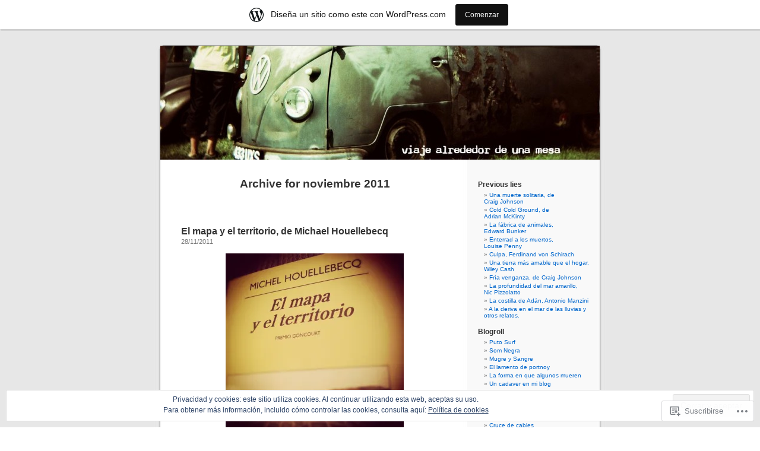

--- FILE ---
content_type: text/html; charset=UTF-8
request_url: https://viajealrededordeunamesa.wordpress.com/2011/11/
body_size: 35716
content:
<!DOCTYPE html PUBLIC "-//W3C//DTD XHTML 1.0 Transitional//EN" "http://www.w3.org/TR/xhtml1/DTD/xhtml1-transitional.dtd">
<html xmlns="http://www.w3.org/1999/xhtml" lang="es">

<head profile="http://gmpg.org/xfn/11">
<meta http-equiv="Content-Type" content="text/html; charset=UTF-8" />
<title>noviembre | 2011 | Viaje alrededor de una mesa</title>
<link rel="pingback" href="https://viajealrededordeunamesa.wordpress.com/xmlrpc.php" />
<meta name='robots' content='max-image-preview:large' />
<link rel='dns-prefetch' href='//s0.wp.com' />
<link rel='dns-prefetch' href='//af.pubmine.com' />
<link rel="alternate" type="application/rss+xml" title="Viaje alrededor de una mesa &raquo; Feed" href="https://viajealrededordeunamesa.wordpress.com/feed/" />
<link rel="alternate" type="application/rss+xml" title="Viaje alrededor de una mesa &raquo; Feed de los comentarios" href="https://viajealrededordeunamesa.wordpress.com/comments/feed/" />
	<script type="text/javascript">
		/* <![CDATA[ */
		function addLoadEvent(func) {
			var oldonload = window.onload;
			if (typeof window.onload != 'function') {
				window.onload = func;
			} else {
				window.onload = function () {
					oldonload();
					func();
				}
			}
		}
		/* ]]> */
	</script>
	<link crossorigin='anonymous' rel='stylesheet' id='all-css-0-1' href='/_static/??-eJxtjEsOwjAMRC9EMBUoiAXiLG6wojTOR7WjiNuTdoGEYDkz7w30alzJSlkhNVO5+ZAFenh6UgFqYy0xkGHsoJQqo5KA6Ivp6EQO8P+AQxzYQlrRRbOnH3zm4j9CwjWShuzNjCsM9LvZ5Ee6T1c72cvpZs/LG8VZRLg=&cssminify=yes' type='text/css' media='all' />
<style id='wp-emoji-styles-inline-css'>

	img.wp-smiley, img.emoji {
		display: inline !important;
		border: none !important;
		box-shadow: none !important;
		height: 1em !important;
		width: 1em !important;
		margin: 0 0.07em !important;
		vertical-align: -0.1em !important;
		background: none !important;
		padding: 0 !important;
	}
/*# sourceURL=wp-emoji-styles-inline-css */
</style>
<link crossorigin='anonymous' rel='stylesheet' id='all-css-2-1' href='/wp-content/plugins/gutenberg-core/v22.2.0/build/styles/block-library/style.css?m=1764855221i&cssminify=yes' type='text/css' media='all' />
<style id='wp-block-library-inline-css'>
.has-text-align-justify {
	text-align:justify;
}
.has-text-align-justify{text-align:justify;}

/*# sourceURL=wp-block-library-inline-css */
</style><style id='global-styles-inline-css'>
:root{--wp--preset--aspect-ratio--square: 1;--wp--preset--aspect-ratio--4-3: 4/3;--wp--preset--aspect-ratio--3-4: 3/4;--wp--preset--aspect-ratio--3-2: 3/2;--wp--preset--aspect-ratio--2-3: 2/3;--wp--preset--aspect-ratio--16-9: 16/9;--wp--preset--aspect-ratio--9-16: 9/16;--wp--preset--color--black: #000000;--wp--preset--color--cyan-bluish-gray: #abb8c3;--wp--preset--color--white: #ffffff;--wp--preset--color--pale-pink: #f78da7;--wp--preset--color--vivid-red: #cf2e2e;--wp--preset--color--luminous-vivid-orange: #ff6900;--wp--preset--color--luminous-vivid-amber: #fcb900;--wp--preset--color--light-green-cyan: #7bdcb5;--wp--preset--color--vivid-green-cyan: #00d084;--wp--preset--color--pale-cyan-blue: #8ed1fc;--wp--preset--color--vivid-cyan-blue: #0693e3;--wp--preset--color--vivid-purple: #9b51e0;--wp--preset--gradient--vivid-cyan-blue-to-vivid-purple: linear-gradient(135deg,rgb(6,147,227) 0%,rgb(155,81,224) 100%);--wp--preset--gradient--light-green-cyan-to-vivid-green-cyan: linear-gradient(135deg,rgb(122,220,180) 0%,rgb(0,208,130) 100%);--wp--preset--gradient--luminous-vivid-amber-to-luminous-vivid-orange: linear-gradient(135deg,rgb(252,185,0) 0%,rgb(255,105,0) 100%);--wp--preset--gradient--luminous-vivid-orange-to-vivid-red: linear-gradient(135deg,rgb(255,105,0) 0%,rgb(207,46,46) 100%);--wp--preset--gradient--very-light-gray-to-cyan-bluish-gray: linear-gradient(135deg,rgb(238,238,238) 0%,rgb(169,184,195) 100%);--wp--preset--gradient--cool-to-warm-spectrum: linear-gradient(135deg,rgb(74,234,220) 0%,rgb(151,120,209) 20%,rgb(207,42,186) 40%,rgb(238,44,130) 60%,rgb(251,105,98) 80%,rgb(254,248,76) 100%);--wp--preset--gradient--blush-light-purple: linear-gradient(135deg,rgb(255,206,236) 0%,rgb(152,150,240) 100%);--wp--preset--gradient--blush-bordeaux: linear-gradient(135deg,rgb(254,205,165) 0%,rgb(254,45,45) 50%,rgb(107,0,62) 100%);--wp--preset--gradient--luminous-dusk: linear-gradient(135deg,rgb(255,203,112) 0%,rgb(199,81,192) 50%,rgb(65,88,208) 100%);--wp--preset--gradient--pale-ocean: linear-gradient(135deg,rgb(255,245,203) 0%,rgb(182,227,212) 50%,rgb(51,167,181) 100%);--wp--preset--gradient--electric-grass: linear-gradient(135deg,rgb(202,248,128) 0%,rgb(113,206,126) 100%);--wp--preset--gradient--midnight: linear-gradient(135deg,rgb(2,3,129) 0%,rgb(40,116,252) 100%);--wp--preset--font-size--small: 13px;--wp--preset--font-size--medium: 20px;--wp--preset--font-size--large: 36px;--wp--preset--font-size--x-large: 42px;--wp--preset--font-family--albert-sans: 'Albert Sans', sans-serif;--wp--preset--font-family--alegreya: Alegreya, serif;--wp--preset--font-family--arvo: Arvo, serif;--wp--preset--font-family--bodoni-moda: 'Bodoni Moda', serif;--wp--preset--font-family--bricolage-grotesque: 'Bricolage Grotesque', sans-serif;--wp--preset--font-family--cabin: Cabin, sans-serif;--wp--preset--font-family--chivo: Chivo, sans-serif;--wp--preset--font-family--commissioner: Commissioner, sans-serif;--wp--preset--font-family--cormorant: Cormorant, serif;--wp--preset--font-family--courier-prime: 'Courier Prime', monospace;--wp--preset--font-family--crimson-pro: 'Crimson Pro', serif;--wp--preset--font-family--dm-mono: 'DM Mono', monospace;--wp--preset--font-family--dm-sans: 'DM Sans', sans-serif;--wp--preset--font-family--dm-serif-display: 'DM Serif Display', serif;--wp--preset--font-family--domine: Domine, serif;--wp--preset--font-family--eb-garamond: 'EB Garamond', serif;--wp--preset--font-family--epilogue: Epilogue, sans-serif;--wp--preset--font-family--fahkwang: Fahkwang, sans-serif;--wp--preset--font-family--figtree: Figtree, sans-serif;--wp--preset--font-family--fira-sans: 'Fira Sans', sans-serif;--wp--preset--font-family--fjalla-one: 'Fjalla One', sans-serif;--wp--preset--font-family--fraunces: Fraunces, serif;--wp--preset--font-family--gabarito: Gabarito, system-ui;--wp--preset--font-family--ibm-plex-mono: 'IBM Plex Mono', monospace;--wp--preset--font-family--ibm-plex-sans: 'IBM Plex Sans', sans-serif;--wp--preset--font-family--ibarra-real-nova: 'Ibarra Real Nova', serif;--wp--preset--font-family--instrument-serif: 'Instrument Serif', serif;--wp--preset--font-family--inter: Inter, sans-serif;--wp--preset--font-family--josefin-sans: 'Josefin Sans', sans-serif;--wp--preset--font-family--jost: Jost, sans-serif;--wp--preset--font-family--libre-baskerville: 'Libre Baskerville', serif;--wp--preset--font-family--libre-franklin: 'Libre Franklin', sans-serif;--wp--preset--font-family--literata: Literata, serif;--wp--preset--font-family--lora: Lora, serif;--wp--preset--font-family--merriweather: Merriweather, serif;--wp--preset--font-family--montserrat: Montserrat, sans-serif;--wp--preset--font-family--newsreader: Newsreader, serif;--wp--preset--font-family--noto-sans-mono: 'Noto Sans Mono', sans-serif;--wp--preset--font-family--nunito: Nunito, sans-serif;--wp--preset--font-family--open-sans: 'Open Sans', sans-serif;--wp--preset--font-family--overpass: Overpass, sans-serif;--wp--preset--font-family--pt-serif: 'PT Serif', serif;--wp--preset--font-family--petrona: Petrona, serif;--wp--preset--font-family--piazzolla: Piazzolla, serif;--wp--preset--font-family--playfair-display: 'Playfair Display', serif;--wp--preset--font-family--plus-jakarta-sans: 'Plus Jakarta Sans', sans-serif;--wp--preset--font-family--poppins: Poppins, sans-serif;--wp--preset--font-family--raleway: Raleway, sans-serif;--wp--preset--font-family--roboto: Roboto, sans-serif;--wp--preset--font-family--roboto-slab: 'Roboto Slab', serif;--wp--preset--font-family--rubik: Rubik, sans-serif;--wp--preset--font-family--rufina: Rufina, serif;--wp--preset--font-family--sora: Sora, sans-serif;--wp--preset--font-family--source-sans-3: 'Source Sans 3', sans-serif;--wp--preset--font-family--source-serif-4: 'Source Serif 4', serif;--wp--preset--font-family--space-mono: 'Space Mono', monospace;--wp--preset--font-family--syne: Syne, sans-serif;--wp--preset--font-family--texturina: Texturina, serif;--wp--preset--font-family--urbanist: Urbanist, sans-serif;--wp--preset--font-family--work-sans: 'Work Sans', sans-serif;--wp--preset--spacing--20: 0.44rem;--wp--preset--spacing--30: 0.67rem;--wp--preset--spacing--40: 1rem;--wp--preset--spacing--50: 1.5rem;--wp--preset--spacing--60: 2.25rem;--wp--preset--spacing--70: 3.38rem;--wp--preset--spacing--80: 5.06rem;--wp--preset--shadow--natural: 6px 6px 9px rgba(0, 0, 0, 0.2);--wp--preset--shadow--deep: 12px 12px 50px rgba(0, 0, 0, 0.4);--wp--preset--shadow--sharp: 6px 6px 0px rgba(0, 0, 0, 0.2);--wp--preset--shadow--outlined: 6px 6px 0px -3px rgb(255, 255, 255), 6px 6px rgb(0, 0, 0);--wp--preset--shadow--crisp: 6px 6px 0px rgb(0, 0, 0);}:where(.is-layout-flex){gap: 0.5em;}:where(.is-layout-grid){gap: 0.5em;}body .is-layout-flex{display: flex;}.is-layout-flex{flex-wrap: wrap;align-items: center;}.is-layout-flex > :is(*, div){margin: 0;}body .is-layout-grid{display: grid;}.is-layout-grid > :is(*, div){margin: 0;}:where(.wp-block-columns.is-layout-flex){gap: 2em;}:where(.wp-block-columns.is-layout-grid){gap: 2em;}:where(.wp-block-post-template.is-layout-flex){gap: 1.25em;}:where(.wp-block-post-template.is-layout-grid){gap: 1.25em;}.has-black-color{color: var(--wp--preset--color--black) !important;}.has-cyan-bluish-gray-color{color: var(--wp--preset--color--cyan-bluish-gray) !important;}.has-white-color{color: var(--wp--preset--color--white) !important;}.has-pale-pink-color{color: var(--wp--preset--color--pale-pink) !important;}.has-vivid-red-color{color: var(--wp--preset--color--vivid-red) !important;}.has-luminous-vivid-orange-color{color: var(--wp--preset--color--luminous-vivid-orange) !important;}.has-luminous-vivid-amber-color{color: var(--wp--preset--color--luminous-vivid-amber) !important;}.has-light-green-cyan-color{color: var(--wp--preset--color--light-green-cyan) !important;}.has-vivid-green-cyan-color{color: var(--wp--preset--color--vivid-green-cyan) !important;}.has-pale-cyan-blue-color{color: var(--wp--preset--color--pale-cyan-blue) !important;}.has-vivid-cyan-blue-color{color: var(--wp--preset--color--vivid-cyan-blue) !important;}.has-vivid-purple-color{color: var(--wp--preset--color--vivid-purple) !important;}.has-black-background-color{background-color: var(--wp--preset--color--black) !important;}.has-cyan-bluish-gray-background-color{background-color: var(--wp--preset--color--cyan-bluish-gray) !important;}.has-white-background-color{background-color: var(--wp--preset--color--white) !important;}.has-pale-pink-background-color{background-color: var(--wp--preset--color--pale-pink) !important;}.has-vivid-red-background-color{background-color: var(--wp--preset--color--vivid-red) !important;}.has-luminous-vivid-orange-background-color{background-color: var(--wp--preset--color--luminous-vivid-orange) !important;}.has-luminous-vivid-amber-background-color{background-color: var(--wp--preset--color--luminous-vivid-amber) !important;}.has-light-green-cyan-background-color{background-color: var(--wp--preset--color--light-green-cyan) !important;}.has-vivid-green-cyan-background-color{background-color: var(--wp--preset--color--vivid-green-cyan) !important;}.has-pale-cyan-blue-background-color{background-color: var(--wp--preset--color--pale-cyan-blue) !important;}.has-vivid-cyan-blue-background-color{background-color: var(--wp--preset--color--vivid-cyan-blue) !important;}.has-vivid-purple-background-color{background-color: var(--wp--preset--color--vivid-purple) !important;}.has-black-border-color{border-color: var(--wp--preset--color--black) !important;}.has-cyan-bluish-gray-border-color{border-color: var(--wp--preset--color--cyan-bluish-gray) !important;}.has-white-border-color{border-color: var(--wp--preset--color--white) !important;}.has-pale-pink-border-color{border-color: var(--wp--preset--color--pale-pink) !important;}.has-vivid-red-border-color{border-color: var(--wp--preset--color--vivid-red) !important;}.has-luminous-vivid-orange-border-color{border-color: var(--wp--preset--color--luminous-vivid-orange) !important;}.has-luminous-vivid-amber-border-color{border-color: var(--wp--preset--color--luminous-vivid-amber) !important;}.has-light-green-cyan-border-color{border-color: var(--wp--preset--color--light-green-cyan) !important;}.has-vivid-green-cyan-border-color{border-color: var(--wp--preset--color--vivid-green-cyan) !important;}.has-pale-cyan-blue-border-color{border-color: var(--wp--preset--color--pale-cyan-blue) !important;}.has-vivid-cyan-blue-border-color{border-color: var(--wp--preset--color--vivid-cyan-blue) !important;}.has-vivid-purple-border-color{border-color: var(--wp--preset--color--vivid-purple) !important;}.has-vivid-cyan-blue-to-vivid-purple-gradient-background{background: var(--wp--preset--gradient--vivid-cyan-blue-to-vivid-purple) !important;}.has-light-green-cyan-to-vivid-green-cyan-gradient-background{background: var(--wp--preset--gradient--light-green-cyan-to-vivid-green-cyan) !important;}.has-luminous-vivid-amber-to-luminous-vivid-orange-gradient-background{background: var(--wp--preset--gradient--luminous-vivid-amber-to-luminous-vivid-orange) !important;}.has-luminous-vivid-orange-to-vivid-red-gradient-background{background: var(--wp--preset--gradient--luminous-vivid-orange-to-vivid-red) !important;}.has-very-light-gray-to-cyan-bluish-gray-gradient-background{background: var(--wp--preset--gradient--very-light-gray-to-cyan-bluish-gray) !important;}.has-cool-to-warm-spectrum-gradient-background{background: var(--wp--preset--gradient--cool-to-warm-spectrum) !important;}.has-blush-light-purple-gradient-background{background: var(--wp--preset--gradient--blush-light-purple) !important;}.has-blush-bordeaux-gradient-background{background: var(--wp--preset--gradient--blush-bordeaux) !important;}.has-luminous-dusk-gradient-background{background: var(--wp--preset--gradient--luminous-dusk) !important;}.has-pale-ocean-gradient-background{background: var(--wp--preset--gradient--pale-ocean) !important;}.has-electric-grass-gradient-background{background: var(--wp--preset--gradient--electric-grass) !important;}.has-midnight-gradient-background{background: var(--wp--preset--gradient--midnight) !important;}.has-small-font-size{font-size: var(--wp--preset--font-size--small) !important;}.has-medium-font-size{font-size: var(--wp--preset--font-size--medium) !important;}.has-large-font-size{font-size: var(--wp--preset--font-size--large) !important;}.has-x-large-font-size{font-size: var(--wp--preset--font-size--x-large) !important;}.has-albert-sans-font-family{font-family: var(--wp--preset--font-family--albert-sans) !important;}.has-alegreya-font-family{font-family: var(--wp--preset--font-family--alegreya) !important;}.has-arvo-font-family{font-family: var(--wp--preset--font-family--arvo) !important;}.has-bodoni-moda-font-family{font-family: var(--wp--preset--font-family--bodoni-moda) !important;}.has-bricolage-grotesque-font-family{font-family: var(--wp--preset--font-family--bricolage-grotesque) !important;}.has-cabin-font-family{font-family: var(--wp--preset--font-family--cabin) !important;}.has-chivo-font-family{font-family: var(--wp--preset--font-family--chivo) !important;}.has-commissioner-font-family{font-family: var(--wp--preset--font-family--commissioner) !important;}.has-cormorant-font-family{font-family: var(--wp--preset--font-family--cormorant) !important;}.has-courier-prime-font-family{font-family: var(--wp--preset--font-family--courier-prime) !important;}.has-crimson-pro-font-family{font-family: var(--wp--preset--font-family--crimson-pro) !important;}.has-dm-mono-font-family{font-family: var(--wp--preset--font-family--dm-mono) !important;}.has-dm-sans-font-family{font-family: var(--wp--preset--font-family--dm-sans) !important;}.has-dm-serif-display-font-family{font-family: var(--wp--preset--font-family--dm-serif-display) !important;}.has-domine-font-family{font-family: var(--wp--preset--font-family--domine) !important;}.has-eb-garamond-font-family{font-family: var(--wp--preset--font-family--eb-garamond) !important;}.has-epilogue-font-family{font-family: var(--wp--preset--font-family--epilogue) !important;}.has-fahkwang-font-family{font-family: var(--wp--preset--font-family--fahkwang) !important;}.has-figtree-font-family{font-family: var(--wp--preset--font-family--figtree) !important;}.has-fira-sans-font-family{font-family: var(--wp--preset--font-family--fira-sans) !important;}.has-fjalla-one-font-family{font-family: var(--wp--preset--font-family--fjalla-one) !important;}.has-fraunces-font-family{font-family: var(--wp--preset--font-family--fraunces) !important;}.has-gabarito-font-family{font-family: var(--wp--preset--font-family--gabarito) !important;}.has-ibm-plex-mono-font-family{font-family: var(--wp--preset--font-family--ibm-plex-mono) !important;}.has-ibm-plex-sans-font-family{font-family: var(--wp--preset--font-family--ibm-plex-sans) !important;}.has-ibarra-real-nova-font-family{font-family: var(--wp--preset--font-family--ibarra-real-nova) !important;}.has-instrument-serif-font-family{font-family: var(--wp--preset--font-family--instrument-serif) !important;}.has-inter-font-family{font-family: var(--wp--preset--font-family--inter) !important;}.has-josefin-sans-font-family{font-family: var(--wp--preset--font-family--josefin-sans) !important;}.has-jost-font-family{font-family: var(--wp--preset--font-family--jost) !important;}.has-libre-baskerville-font-family{font-family: var(--wp--preset--font-family--libre-baskerville) !important;}.has-libre-franklin-font-family{font-family: var(--wp--preset--font-family--libre-franklin) !important;}.has-literata-font-family{font-family: var(--wp--preset--font-family--literata) !important;}.has-lora-font-family{font-family: var(--wp--preset--font-family--lora) !important;}.has-merriweather-font-family{font-family: var(--wp--preset--font-family--merriweather) !important;}.has-montserrat-font-family{font-family: var(--wp--preset--font-family--montserrat) !important;}.has-newsreader-font-family{font-family: var(--wp--preset--font-family--newsreader) !important;}.has-noto-sans-mono-font-family{font-family: var(--wp--preset--font-family--noto-sans-mono) !important;}.has-nunito-font-family{font-family: var(--wp--preset--font-family--nunito) !important;}.has-open-sans-font-family{font-family: var(--wp--preset--font-family--open-sans) !important;}.has-overpass-font-family{font-family: var(--wp--preset--font-family--overpass) !important;}.has-pt-serif-font-family{font-family: var(--wp--preset--font-family--pt-serif) !important;}.has-petrona-font-family{font-family: var(--wp--preset--font-family--petrona) !important;}.has-piazzolla-font-family{font-family: var(--wp--preset--font-family--piazzolla) !important;}.has-playfair-display-font-family{font-family: var(--wp--preset--font-family--playfair-display) !important;}.has-plus-jakarta-sans-font-family{font-family: var(--wp--preset--font-family--plus-jakarta-sans) !important;}.has-poppins-font-family{font-family: var(--wp--preset--font-family--poppins) !important;}.has-raleway-font-family{font-family: var(--wp--preset--font-family--raleway) !important;}.has-roboto-font-family{font-family: var(--wp--preset--font-family--roboto) !important;}.has-roboto-slab-font-family{font-family: var(--wp--preset--font-family--roboto-slab) !important;}.has-rubik-font-family{font-family: var(--wp--preset--font-family--rubik) !important;}.has-rufina-font-family{font-family: var(--wp--preset--font-family--rufina) !important;}.has-sora-font-family{font-family: var(--wp--preset--font-family--sora) !important;}.has-source-sans-3-font-family{font-family: var(--wp--preset--font-family--source-sans-3) !important;}.has-source-serif-4-font-family{font-family: var(--wp--preset--font-family--source-serif-4) !important;}.has-space-mono-font-family{font-family: var(--wp--preset--font-family--space-mono) !important;}.has-syne-font-family{font-family: var(--wp--preset--font-family--syne) !important;}.has-texturina-font-family{font-family: var(--wp--preset--font-family--texturina) !important;}.has-urbanist-font-family{font-family: var(--wp--preset--font-family--urbanist) !important;}.has-work-sans-font-family{font-family: var(--wp--preset--font-family--work-sans) !important;}
/*# sourceURL=global-styles-inline-css */
</style>

<style id='classic-theme-styles-inline-css'>
/*! This file is auto-generated */
.wp-block-button__link{color:#fff;background-color:#32373c;border-radius:9999px;box-shadow:none;text-decoration:none;padding:calc(.667em + 2px) calc(1.333em + 2px);font-size:1.125em}.wp-block-file__button{background:#32373c;color:#fff;text-decoration:none}
/*# sourceURL=/wp-includes/css/classic-themes.min.css */
</style>
<link crossorigin='anonymous' rel='stylesheet' id='all-css-4-1' href='/_static/??-eJx9j+8KwjAMxF/INHQb/vkgPovtwqxrtrKkTt/eijgFYV9COO53x+GcwI+D0qCYYu7CIOhHF0ffC1bG7o0FCZwiwUQ302AbRBcHiD4iGS+ywZ8gzvDNmqjonM76cjC14UyRuNjWsDm0HWnB5fOD0n0dSaUGnEsTiUC5HDKDXkqX/HFvGVN22Gc3Bd/jMuXER7tr7PZQ13V1fQKz8Wqe&cssminify=yes' type='text/css' media='all' />
<link crossorigin='anonymous' rel='stylesheet' id='all-css-6-1' href='/_static/??-eJzTLy/QTc7PK0nNK9HPLdUtyClNz8wr1i9KTcrJTwcy0/WTi5G5ekCujj52Temp+bo5+cmJJZn5eSgc3bScxMwikFb7XFtDE1NLExMLc0OTLACohS2q&cssminify=yes' type='text/css' media='all' />
<link crossorigin='anonymous' rel='stylesheet' id='print-css-7-1' href='/wp-content/mu-plugins/global-print/global-print.css?m=1465851035i&cssminify=yes' type='text/css' media='print' />
<style id='jetpack-global-styles-frontend-style-inline-css'>
:root { --font-headings: unset; --font-base: unset; --font-headings-default: -apple-system,BlinkMacSystemFont,"Segoe UI",Roboto,Oxygen-Sans,Ubuntu,Cantarell,"Helvetica Neue",sans-serif; --font-base-default: -apple-system,BlinkMacSystemFont,"Segoe UI",Roboto,Oxygen-Sans,Ubuntu,Cantarell,"Helvetica Neue",sans-serif;}
/*# sourceURL=jetpack-global-styles-frontend-style-inline-css */
</style>
<link crossorigin='anonymous' rel='stylesheet' id='all-css-10-1' href='/_static/??-eJyNjcEKwjAQRH/IuFRT6kX8FNkmS5K6yQY3Qfx7bfEiXrwM82B4A49qnJRGpUHupnIPqSgs1Cq624chi6zhO5OCRryTR++fW00l7J3qDv43XVNxoOISsmEJol/wY2uR8vs3WggsM/I6uOTzMI3Hw8lOg11eUT1JKA==&cssminify=yes' type='text/css' media='all' />
<script type="text/javascript" id="wpcom-actionbar-placeholder-js-extra">
/* <![CDATA[ */
var actionbardata = {"siteID":"8801509","postID":"0","siteURL":"https://viajealrededordeunamesa.wordpress.com","xhrURL":"https://viajealrededordeunamesa.wordpress.com/wp-admin/admin-ajax.php","nonce":"b9a2150171","isLoggedIn":"","statusMessage":"","subsEmailDefault":"instantly","proxyScriptUrl":"https://s0.wp.com/wp-content/js/wpcom-proxy-request.js?m=1513050504i&amp;ver=20211021","i18n":{"followedText":"Las nuevas entradas de este sitio aparecer\u00e1n ahora en tu \u003Ca href=\"https://wordpress.com/reader\"\u003ELector\u003C/a\u003E","foldBar":"Contraer esta barra","unfoldBar":"Expandir esta barra","shortLinkCopied":"El enlace corto se ha copiado al portapapeles."}};
//# sourceURL=wpcom-actionbar-placeholder-js-extra
/* ]]> */
</script>
<script type="text/javascript" id="jetpack-mu-wpcom-settings-js-before">
/* <![CDATA[ */
var JETPACK_MU_WPCOM_SETTINGS = {"assetsUrl":"https://s0.wp.com/wp-content/mu-plugins/jetpack-mu-wpcom-plugin/moon/jetpack_vendor/automattic/jetpack-mu-wpcom/src/build/"};
//# sourceURL=jetpack-mu-wpcom-settings-js-before
/* ]]> */
</script>
<script crossorigin='anonymous' type='text/javascript'  src='/_static/??/wp-content/js/rlt-proxy.js,/wp-content/blog-plugins/wordads-classes/js/cmp/v2/cmp-non-gdpr.js?m=1720530689j'></script>
<script type="text/javascript" id="rlt-proxy-js-after">
/* <![CDATA[ */
	rltInitialize( {"token":null,"iframeOrigins":["https:\/\/widgets.wp.com"]} );
//# sourceURL=rlt-proxy-js-after
/* ]]> */
</script>
<link rel="EditURI" type="application/rsd+xml" title="RSD" href="https://viajealrededordeunamesa.wordpress.com/xmlrpc.php?rsd" />
<meta name="generator" content="WordPress.com" />

<!-- Jetpack Open Graph Tags -->
<meta property="og:type" content="website" />
<meta property="og:title" content="noviembre 2011 &#8211; Viaje alrededor de una mesa" />
<meta property="og:site_name" content="Viaje alrededor de una mesa" />
<meta property="og:image" content="https://s0.wp.com/i/blank.jpg?m=1383295312i" />
<meta property="og:image:width" content="200" />
<meta property="og:image:height" content="200" />
<meta property="og:image:alt" content="" />
<meta property="og:locale" content="es_ES" />
<meta property="fb:app_id" content="249643311490" />

<!-- End Jetpack Open Graph Tags -->
<link rel="shortcut icon" type="image/x-icon" href="https://s0.wp.com/i/favicon.ico?m=1713425267i" sizes="16x16 24x24 32x32 48x48" />
<link rel="icon" type="image/x-icon" href="https://s0.wp.com/i/favicon.ico?m=1713425267i" sizes="16x16 24x24 32x32 48x48" />
<link rel="apple-touch-icon" href="https://s0.wp.com/i/webclip.png?m=1713868326i" />
<link rel='openid.server' href='https://viajealrededordeunamesa.wordpress.com/?openidserver=1' />
<link rel='openid.delegate' href='https://viajealrededordeunamesa.wordpress.com/' />
<link rel="search" type="application/opensearchdescription+xml" href="https://viajealrededordeunamesa.wordpress.com/osd.xml" title="Viaje alrededor de una mesa" />
<link rel="search" type="application/opensearchdescription+xml" href="https://s1.wp.com/opensearch.xml" title="WordPress.com" />
<style type='text/css'><!--
body { background: url("https://s0.wp.com/wp-content/themes/pub/kubrick/images/kubrickbgcolor.gif?m=1273203575i"); }
#page { background: url("https://s0.wp.com/wp-content/themes/pub/kubrick/images/kubrickbg.gif?m=1273203575i") repeat-y top; border: none; }
#header { background: url("https://s0.wp.com/wp-content/themes/pub/kubrick/images/kubrickheader.gif?m=1273203575i") no-repeat bottom center; }
#footer { background: url("https://s0.wp.com/wp-content/themes/pub/kubrick/images/kubrickfooter.gif?m=1273203575i") no-repeat bottom; border: none;}
#header { margin: 0 !important; margin: 0 0 0 1px; padding: 1px; height: 198px; width: 758px; }
#headerimg { margin: 7px 9px 0; height: 192px; width: 740px; }
#headerimg h1 a, #headerimg h1 a:visited, #headerimg .description { color: ; }
#headerimg h1 a, #headerimg .description { display:  }

	--></style><meta name="description" content="4 entradas publicadas por Aramys en November 2011" />
<style type="text/css">
#header     { margin: 0 !important; margin: 0 0 0 1px; padding: 1px; height: 198px; width: 758px; }
#headerimg  { margin: 7px 9px 0; height: 192px; width: 740px; }
#headerimg { background: url(https://viajealrededordeunamesa.wordpress.com/wp-content/uploads/2015/04/cropped-caecera-cinco.jpg) no-repeat top;}
#header h1 a, #header .description {
	display: none;
}
</style>
<script type="text/javascript">
/* <![CDATA[ */
var wa_client = {}; wa_client.cmd = []; wa_client.config = { 'blog_id': 8801509, 'blog_language': 'es', 'is_wordads': false, 'hosting_type': 0, 'afp_account_id': null, 'afp_host_id': 5038568878849053, 'theme': 'pub/kubrick', '_': { 'title': 'Anuncio publicitario', 'privacy_settings': 'Ajustes de privacidad' }, 'formats': [ 'belowpost', 'bottom_sticky', 'sidebar_sticky_right', 'sidebar', 'gutenberg_rectangle', 'gutenberg_leaderboard', 'gutenberg_mobile_leaderboard', 'gutenberg_skyscraper' ] };
/* ]]> */
</script>
		<script type="text/javascript">

			window.doNotSellCallback = function() {

				var linkElements = [
					'a[href="https://wordpress.com/?ref=footer_blog"]',
					'a[href="https://wordpress.com/?ref=footer_website"]',
					'a[href="https://wordpress.com/?ref=vertical_footer"]',
					'a[href^="https://wordpress.com/?ref=footer_segment_"]',
				].join(',');

				var dnsLink = document.createElement( 'a' );
				dnsLink.href = 'https://wordpress.com/es/advertising-program-optout/';
				dnsLink.classList.add( 'do-not-sell-link' );
				dnsLink.rel = 'nofollow';
				dnsLink.style.marginLeft = '0.5em';
				dnsLink.textContent = 'No vendas ni compartas mi información personal';

				var creditLinks = document.querySelectorAll( linkElements );

				if ( 0 === creditLinks.length ) {
					return false;
				}

				Array.prototype.forEach.call( creditLinks, function( el ) {
					el.insertAdjacentElement( 'afterend', dnsLink );
				});

				return true;
			};

		</script>
		<script type="text/javascript">
	window.google_analytics_uacct = "UA-52447-2";
</script>

<script type="text/javascript">
	var _gaq = _gaq || [];
	_gaq.push(['_setAccount', 'UA-52447-2']);
	_gaq.push(['_gat._anonymizeIp']);
	_gaq.push(['_setDomainName', 'wordpress.com']);
	_gaq.push(['_initData']);
	_gaq.push(['_trackPageview']);

	(function() {
		var ga = document.createElement('script'); ga.type = 'text/javascript'; ga.async = true;
		ga.src = ('https:' == document.location.protocol ? 'https://ssl' : 'http://www') + '.google-analytics.com/ga.js';
		(document.getElementsByTagName('head')[0] || document.getElementsByTagName('body')[0]).appendChild(ga);
	})();
</script>
<link crossorigin='anonymous' rel='stylesheet' id='all-css-2-3' href='/_static/??-eJydj0sOwjAMBS9EsApFZYM4CgqOFblN4qhOFHF7ynfFAtjZ1nujMbRsUFKhVCBWk0P1nBRGKtni9NwhiiQ4cUI4B8FJQRtnmteouoLvCVFcDaSAdpaqFN6h1+FX4F3JU6KZl4Z+Hv+1bOw8leVXQbbBRHJszQOu5RLoxj3GQzfstpt9P3T9eAUe/33D&cssminify=yes' type='text/css' media='all' />
</head>
<body class="archive date wp-theme-pubkubrick customizer-styles-applied jetpack-reblog-enabled has-marketing-bar has-marketing-bar-theme-kubrick">
<div id="page">

<div id="header">
	<div id="headerimg" onclick=" location.href='https://viajealrededordeunamesa.wordpress.com';" style="cursor: pointer;">
		<h1><a href="https://viajealrededordeunamesa.wordpress.com/">Viaje alrededor de una mesa</a></h1>
		<div class="description">                                                                                                                          Novela negra y otros vicios.</div>
	</div>
</div>
<hr />

	<div id="content" class="narrowcolumn">

		
 	   	  		<h2 class="pagetitle">Archive for noviembre 2011</h2>
 	  

		<div class="navigation">
			<div class="alignleft"></div>
			<div class="alignright"></div>
		</div>

				<div class="post-919 post type-post status-publish format-standard hentry category-michael-houellebecq">
				<h3 id="post-919"><a href="https://viajealrededordeunamesa.wordpress.com/2011/11/28/el-mapa-y-el-territorio-de-michael-houellebecq/" rel="bookmark">El mapa y el territorio, de Michael&nbsp;Houellebecq</a></h3>
				<small>28/11/2011</small>

				<div class="entry">
					<p><a href="https://viajealrededordeunamesa.wordpress.com/wp-content/uploads/2011/11/mapa.jpg"><img data-attachment-id="920" data-permalink="https://viajealrededordeunamesa.wordpress.com/2011/11/28/el-mapa-y-el-territorio-de-michael-houellebecq/mapa/" data-orig-file="https://viajealrededordeunamesa.wordpress.com/wp-content/uploads/2011/11/mapa.jpg" data-orig-size="1280,1280" data-comments-opened="1" data-image-meta="{&quot;aperture&quot;:&quot;0&quot;,&quot;credit&quot;:&quot;&quot;,&quot;camera&quot;:&quot;&quot;,&quot;caption&quot;:&quot;&quot;,&quot;created_timestamp&quot;:&quot;0&quot;,&quot;copyright&quot;:&quot;&quot;,&quot;focal_length&quot;:&quot;0&quot;,&quot;iso&quot;:&quot;0&quot;,&quot;shutter_speed&quot;:&quot;0&quot;,&quot;title&quot;:&quot;&quot;,&quot;latitude&quot;:&quot;41.620166666667&quot;,&quot;longitude&quot;:&quot;2.2941666666667&quot;}" data-image-title="mapa" data-image-description="" data-image-caption="" data-medium-file="https://viajealrededordeunamesa.wordpress.com/wp-content/uploads/2011/11/mapa.jpg?w=300" data-large-file="https://viajealrededordeunamesa.wordpress.com/wp-content/uploads/2011/11/mapa.jpg?w=450" class="aligncenter size-medium wp-image-920" title="mapa" src="https://viajealrededordeunamesa.wordpress.com/wp-content/uploads/2011/11/mapa.jpg?w=300&#038;h=300" alt="" width="300" height="300" srcset="https://viajealrededordeunamesa.wordpress.com/wp-content/uploads/2011/11/mapa.jpg?w=300 300w, https://viajealrededordeunamesa.wordpress.com/wp-content/uploads/2011/11/mapa.jpg?w=600 600w, https://viajealrededordeunamesa.wordpress.com/wp-content/uploads/2011/11/mapa.jpg?w=150 150w" sizes="(max-width: 300px) 100vw, 300px" /></a></p>
<p style="text-align:justify;">AyDios.</p>
<p style="text-align:justify;">Houellebecq es un pedazo de <em>cabrón.</em></p>
<p style="text-align:justify;">Y yo que me pensaba que ya había leído el libro <a href="https://viajealrededordeunamesa.wordpress.com/category/stanislaw-lem/"><em>Perfecto.</em></a></p>
<p style="text-align:justify;">JA.</p>
<p style="text-align:justify;">Lo retiro, <em> El mapa y el territorio </em> es el libro <em>perfecto.</em></p>
<p style="text-align:justify;"><em>Un, dos, tres responda otra vez:</em></p>
<p style="text-align:justify;"><em>El mapa y el territorio.</em></p>
<p style="text-align:justify;">Y que el primer Houellebecq que lees te pegue tan fuerte que te deje sin aliento. Aunque dicen que este <em>Mapa y territorio</em> es muy poco Houellebecq, es menos Houellebecq que el ¿auténtico? Houellebecq.</p>
<p style="text-align:justify;">Anda ya. Cacaculopedopis.</p>
<p style="text-align:justify;">Me voy a leer todas las novelas de Houellebecq. Una a una.</p>
<p style="text-align:justify;">Venga.</p>
<p style="text-align:justify;"> Lo he dicho alguna otra vez, hay libros que tienen el poder de funcionar como refugio, de envolverte y resguardarte de todo lo malo, de protegerte, y, <em>El mapa y el territorio </em>funciona exactamente así. Lo comente en twitter, este libro actuó en mi como un gran bálsamo, <em> </em>fluye desde la primera página, es suave, manso, como un gran río calmado pero intenso al que miras desde muy cerca, al que sientes enérgico, enorme, poderoso. Yo me refugie en él una y otra vez, abría sus páginas y me escondía allí, me arrebujaba como un gato viejo harto de golpes, flaco, hambriento y cansado de todo, me hacía un ovillo y leía y leía y todo me daba un poco igual. Yo era Jed Martin. Jed Martin cumpliendo mis  sueños, triunfando, amando, perdonando, perdiendo, viviendo, alejándose, refugiándose, perdiéndose, creando.</p>
<p style="text-align:justify;"><em>Un, dos, tres responda otra vez: </em></p>
<p style="text-align:justify;"><em>Jed Martin.</em></p>
<p style="text-align:justify;">Más que una simple novela, <em>El mapa y el territorio, </em> es una inmensa reflexión sobre la vida. Sobre cómo vivir la vida. Sobre cómo <em>afrontar </em> la vida. A demás de un excelente tratado de arte. Y de una gran novela negra. Y de una novela sobre un padre y un hijo.</p>
<p style="text-align:justify;">Dividida en tres partes y un epílogo, <em>El mapa y el territorio, </em> nos cuenta la vida de Jed Martin, fotógrafo primero y pintor de éxito después. Y blablablabla no importa. El argumento es tan poderoso que no lo voy a contar, no me da la gana. Solo digo que desde el primer párrafo me sedujo de tal manera que ya nada más importó durante unos días. Las tres partes son asombrosas, y si me he de quedar con alguna, me quedo con la tercera parte, donde la novela se <em>reescribe</em> a sí misma, se muda de piel, se transforma y se convierte en otra. Apabullante. Y luego me quedo con el EPÍLOGO tan sereno, tan suave tan meestoyhaciendoviejo y tan Yo de Mayor Quiero Este Final. Un final dentro de una burbuja. Un final pasmoso.</p>
<p style="text-align:justify;"><em>Un, dos, tres responda otra vez:</em></p>
<p style="text-align:justify;"><em>Un epílogo extraordinario.</em></p>
<p style="text-align:justify;">Y luego esta Houellebecq.</p>
<p style="text-align:justify;">Houellebecq sale en la novela. El mismo se retrata en la novela, el mismo con su nombre, su carácter, su solitud, su aislamiento, su decrepitud y decadencia.</p>
<p style="text-align:justify;">Enorme. Enorme. Enorme.</p>
<p style="text-align:justify;">Quedando un mes y poco para terminar este año creo que puedo decir que <em>El mapa y el territorio</em> es lo mejor que he leído este año, el mejor libro que he leído este año, el mejor de los casi sesenta que llegare a leer este 2011. Y bueno, vale, este blog es sencillo, pero leemos un montón.</p>
<p>&nbsp;</p>
<p style="text-align:justify;"><em>El mapa y el territorio</em></p>
<p style="text-align:justify;">Michael Houellebecq</p>
<p style="text-align:justify;">Anagrama 2011</p>
<p style="text-align:justify;">377 páginas.</p>
<div id="jp-post-flair" class="sharedaddy sd-like-enabled sd-sharing-enabled"><div class="sharedaddy sd-sharing-enabled"><div class="robots-nocontent sd-block sd-social sd-social-icon sd-sharing"><h3 class="sd-title">Comparte esto:</h3><div class="sd-content"><ul><li class="share-twitter"><a rel="nofollow noopener noreferrer"
				data-shared="sharing-twitter-919"
				class="share-twitter sd-button share-icon no-text"
				href="https://viajealrededordeunamesa.wordpress.com/2011/11/28/el-mapa-y-el-territorio-de-michael-houellebecq/?share=twitter"
				target="_blank"
				aria-labelledby="sharing-twitter-919"
				>
				<span id="sharing-twitter-919" hidden>Haz clic para compartir en X (Se abre en una ventana nueva)</span>
				<span>X</span>
			</a></li><li class="share-facebook"><a rel="nofollow noopener noreferrer"
				data-shared="sharing-facebook-919"
				class="share-facebook sd-button share-icon no-text"
				href="https://viajealrededordeunamesa.wordpress.com/2011/11/28/el-mapa-y-el-territorio-de-michael-houellebecq/?share=facebook"
				target="_blank"
				aria-labelledby="sharing-facebook-919"
				>
				<span id="sharing-facebook-919" hidden>Haz clic para compartir en Facebook (Se abre en una ventana nueva)</span>
				<span>Facebook</span>
			</a></li><li class="share-tumblr"><a rel="nofollow noopener noreferrer"
				data-shared="sharing-tumblr-919"
				class="share-tumblr sd-button share-icon no-text"
				href="https://viajealrededordeunamesa.wordpress.com/2011/11/28/el-mapa-y-el-territorio-de-michael-houellebecq/?share=tumblr"
				target="_blank"
				aria-labelledby="sharing-tumblr-919"
				>
				<span id="sharing-tumblr-919" hidden>Haz clic para compartir en Tumblr (Se abre en una ventana nueva)</span>
				<span>Tumblr</span>
			</a></li><li class="share-pinterest"><a rel="nofollow noopener noreferrer"
				data-shared="sharing-pinterest-919"
				class="share-pinterest sd-button share-icon no-text"
				href="https://viajealrededordeunamesa.wordpress.com/2011/11/28/el-mapa-y-el-territorio-de-michael-houellebecq/?share=pinterest"
				target="_blank"
				aria-labelledby="sharing-pinterest-919"
				>
				<span id="sharing-pinterest-919" hidden>Haz clic para compartir en Pinterest (Se abre en una ventana nueva)</span>
				<span>Pinterest</span>
			</a></li><li class="share-end"></li></ul></div></div></div><div class='sharedaddy sd-block sd-like jetpack-likes-widget-wrapper jetpack-likes-widget-unloaded' id='like-post-wrapper-8801509-919-6967261ab9d6f' data-src='//widgets.wp.com/likes/index.html?ver=20260114#blog_id=8801509&amp;post_id=919&amp;origin=viajealrededordeunamesa.wordpress.com&amp;obj_id=8801509-919-6967261ab9d6f' data-name='like-post-frame-8801509-919-6967261ab9d6f' data-title='Me gusta o Compartir'><div class='likes-widget-placeholder post-likes-widget-placeholder' style='height: 55px;'><span class='button'><span>Me gusta</span></span> <span class='loading'>Cargando...</span></div><span class='sd-text-color'></span><a class='sd-link-color'></a></div></div>									</div>

				<p class="postmetadata"> Publicado en <a href="https://viajealrededordeunamesa.wordpress.com/category/michael-houellebecq/" rel="category tag">Michael Houellebecq</a> |   <a href="https://viajealrededordeunamesa.wordpress.com/2011/11/28/el-mapa-y-el-territorio-de-michael-houellebecq/#comments">13 Comments &#187;</a></p>
			</div>

				<div class="post-914 post type-post status-publish format-standard hentry category-novela-negra category-richard-stark">
				<h3 id="post-914"><a href="https://viajealrededordeunamesa.wordpress.com/2011/11/21/a-quemarropa-de-richard-stark/" rel="bookmark">A quemarropa, de Richard&nbsp;Stark</a></h3>
				<small>21/11/2011</small>

				<div class="entry">
					<p><a href="https://viajealrededordeunamesa.wordpress.com/wp-content/uploads/2011/11/a-quemarropa_richard-stark_libro-oafi5841.jpg"><img data-attachment-id="916" data-permalink="https://viajealrededordeunamesa.wordpress.com/2011/11/21/a-quemarropa-de-richard-stark/a-quemarropa_richard-stark_libro-oafi584-2/" data-orig-file="https://viajealrededordeunamesa.wordpress.com/wp-content/uploads/2011/11/a-quemarropa_richard-stark_libro-oafi5841.jpg" data-orig-size="200,305" data-comments-opened="1" data-image-meta="{&quot;aperture&quot;:&quot;0&quot;,&quot;credit&quot;:&quot;&quot;,&quot;camera&quot;:&quot;&quot;,&quot;caption&quot;:&quot;&quot;,&quot;created_timestamp&quot;:&quot;0&quot;,&quot;copyright&quot;:&quot;&quot;,&quot;focal_length&quot;:&quot;0&quot;,&quot;iso&quot;:&quot;0&quot;,&quot;shutter_speed&quot;:&quot;0&quot;,&quot;title&quot;:&quot;&quot;}" data-image-title="a-quemarropa_richard-stark_libro-OAFI584" data-image-description="" data-image-caption="" data-medium-file="https://viajealrededordeunamesa.wordpress.com/wp-content/uploads/2011/11/a-quemarropa_richard-stark_libro-oafi5841.jpg?w=197" data-large-file="https://viajealrededordeunamesa.wordpress.com/wp-content/uploads/2011/11/a-quemarropa_richard-stark_libro-oafi5841.jpg?w=200" class="aligncenter size-full wp-image-916" title="a-quemarropa_richard-stark_libro-OAFI584" src="https://viajealrededordeunamesa.wordpress.com/wp-content/uploads/2011/11/a-quemarropa_richard-stark_libro-oafi5841.jpg?w=450" alt=""   srcset="https://viajealrededordeunamesa.wordpress.com/wp-content/uploads/2011/11/a-quemarropa_richard-stark_libro-oafi5841.jpg 200w, https://viajealrededordeunamesa.wordpress.com/wp-content/uploads/2011/11/a-quemarropa_richard-stark_libro-oafi5841.jpg?w=98&amp;h=150 98w" sizes="(max-width: 200px) 100vw, 200px" /></a></p>
<p style="text-align:justify;">Buenobuenobueno. Bueno.</p>
<p style="text-align:justify;">El mejor <em>Pulp</em> está de vuelta.</p>
<p style="text-align:justify;">Disfruto con este tipo de novelas, mucho. Me entusiasmó descubrir a Spillane con <a href="https://viajealrededordeunamesa.wordpress.com/category/mickey-spillane/"><em>Yo, el jurado</em></a>, una novela que me descubrió la esencia del <em>Pulp </em>y que me hizo pasar unos momentos extraordinarios leyéndola.</p>
<p style="text-align:justify;">¿Y después de Spillane?</p>
<p style="text-align:justify;"> Richard Stark</p>
<p style="text-align:justify;"> <em>A quemarropa</em>  es  un novelón excelente, negro, duro, con un estilo impresionante y graciasgraciasgracias lo más <em>Pulp</em> que uno pueda imaginar.</p>
<p style="text-align:justify;">Y es que es imposible escribir algo más <em>Pulp </em>que esto, al menos intencionadamente. Richard Stark, que realmente se llamaba Donald E. Westlake escribió esta novela con la intención de publicarla en una colección llamada <em><a href="http://goldmed.eddiestevenson.co.za/">Gold Medal</a>, </em> una colección de libros de bolsillo que había marcado de manera especial su infancia y adolescencia, una colección de libros con las temáticas más populares; ciencia ficción, terror, oeste y policiaco, donde escribían autores como Chester Himes, David Goodis, Vin Packer o Isaac Asimov. Lo que comúnmente se conocían como novelas <em>Pulp.</em></p>
<p style="text-align:justify;">Pero a Westlake no le salió bien la juagada y <em>Gold Medal</em> rechazó su novela. Lejos de rendirse, sus agentes literarios encontraron otro editor con el que publicar la novela, <em>Pocket Books. </em>Pero el editor le puso una condición, reescribir la novela para poder hacer una serie con Parker como protagonista. Westlake ya tenía un seudónimo perfecto para <em>Gold Medal </em> y una serie con más títulos era más dinero, así que aceptó. Ese día nació Richard Stark y el protagonista de sus novelas, <em>Parker.</em></p>
<p style="text-align:justify;"><em>A quemarropa</em> es sobre todo traición, venganza de principio a fin. Nuestro héroe es Parker, un ladrón de bancos, atracos a mano armada, robo de nóminas, cosas así. Dos o tres golpes al año le permiten vivir holgadamente. Entonces un tipo le propone un golpe diferente, fuera del país, un asunto fácil y limpio donde ganaran pasta para retirarse una buena temporada.  Parker decide unirse al grupo junto con su mujer y hacer la faena.</p>
<p style="text-align:justify;">Pero poco podía imaginar Parker que sería traicionado. Y no solo traicionado, disparado hasta seis veces y dado por muerto, abandonado y quemado. Joder. Como para no enfadarse.</p>
<p style="text-align:justify;">Así que imaginad, Parker está realmente cabreado y además ha estado en <em>chirona, </em>Parker es una bomba de relojería, tic-tac-tic-tac, y solo busca una cosa, solo busca a una persona, busca venganza y busca a un tipo, busca su pasta, su parte del golpe. Y creedme, <em>nada ni nadie</em> se va a interponer en su camino.</p>
<p style="text-align:justify;">La novela es rápida, con una trama muy bien elaborada, con clase, con un punto más de calidad de lo que se espera de una novela puramente <em>popular, </em>ciento noventa paginas redondas que te dejan con ganas de mucho más.</p>
<p style="text-align:justify;">Adoro estas novelas, joder, las adoro, son esas novelas que arrastras arriba y abajo, siempre debajo del brazo, en la mochila, las que te llevas a todas partes, de las que lees una página esperando que el semáforo cambie de color, esas que sacas en las colas, en los ascensores, vamos, en cualquier parte y a la menor oportunidad, son estas novelas las que coleccionas, las que relees y las que manoseas.</p>
<p style="text-align:justify;">La diversión por antonomasia.</p>
<p style="text-align:justify;">La <em>Asociación de Escritores de Misterio de los estados Unidos</em> le concedió a Donald E.Westlake tres Premios <em>Edgar</em> a y lo distinguió en 1993 con el prestigioso título de Gran Maestro del Misterio. Westlake escribió, bajo el seudónimo de Richard Stark, más de veinte novelas con Parker de protagonista y prácticamente cien novelas a lo largo de toda su vida bajo diferentes seudónimos.</p>
<p style="text-align:justify;">Parker es un tipo grande, enorme, no necesita ir armado porque para matarte solo necesita sus manos, lleva un gastado traje y unos zapatos que tienen agujeros en las suelas, no tiene lugar a donde ir, no tiene dinero, y está bastante cabreado…</p>
<p style="text-align:justify;">
<p style="text-align:justify;">…tic-tac-tic-tac…</p>
<p style="text-align:justify;"><em>                </em></p>
<p style="text-align:justify;"><em>A Quemarropa</em></p>
<p style="text-align:justify;">Richard Stark</p>
<p style="text-align:justify;">RBA Serie Negra 2011</p>
<p style="text-align:justify;">192 paginas.</p>
<div id="atatags-370373-6967261abb2b7">
		<script type="text/javascript">
			__ATA = window.__ATA || {};
			__ATA.cmd = window.__ATA.cmd || [];
			__ATA.cmd.push(function() {
				__ATA.initVideoSlot('atatags-370373-6967261abb2b7', {
					sectionId: '370373',
					format: 'inread'
				});
			});
		</script>
	</div><div id="jp-post-flair" class="sharedaddy sd-like-enabled sd-sharing-enabled"><div class="sharedaddy sd-sharing-enabled"><div class="robots-nocontent sd-block sd-social sd-social-icon sd-sharing"><h3 class="sd-title">Comparte esto:</h3><div class="sd-content"><ul><li class="share-twitter"><a rel="nofollow noopener noreferrer"
				data-shared="sharing-twitter-914"
				class="share-twitter sd-button share-icon no-text"
				href="https://viajealrededordeunamesa.wordpress.com/2011/11/21/a-quemarropa-de-richard-stark/?share=twitter"
				target="_blank"
				aria-labelledby="sharing-twitter-914"
				>
				<span id="sharing-twitter-914" hidden>Haz clic para compartir en X (Se abre en una ventana nueva)</span>
				<span>X</span>
			</a></li><li class="share-facebook"><a rel="nofollow noopener noreferrer"
				data-shared="sharing-facebook-914"
				class="share-facebook sd-button share-icon no-text"
				href="https://viajealrededordeunamesa.wordpress.com/2011/11/21/a-quemarropa-de-richard-stark/?share=facebook"
				target="_blank"
				aria-labelledby="sharing-facebook-914"
				>
				<span id="sharing-facebook-914" hidden>Haz clic para compartir en Facebook (Se abre en una ventana nueva)</span>
				<span>Facebook</span>
			</a></li><li class="share-tumblr"><a rel="nofollow noopener noreferrer"
				data-shared="sharing-tumblr-914"
				class="share-tumblr sd-button share-icon no-text"
				href="https://viajealrededordeunamesa.wordpress.com/2011/11/21/a-quemarropa-de-richard-stark/?share=tumblr"
				target="_blank"
				aria-labelledby="sharing-tumblr-914"
				>
				<span id="sharing-tumblr-914" hidden>Haz clic para compartir en Tumblr (Se abre en una ventana nueva)</span>
				<span>Tumblr</span>
			</a></li><li class="share-pinterest"><a rel="nofollow noopener noreferrer"
				data-shared="sharing-pinterest-914"
				class="share-pinterest sd-button share-icon no-text"
				href="https://viajealrededordeunamesa.wordpress.com/2011/11/21/a-quemarropa-de-richard-stark/?share=pinterest"
				target="_blank"
				aria-labelledby="sharing-pinterest-914"
				>
				<span id="sharing-pinterest-914" hidden>Haz clic para compartir en Pinterest (Se abre en una ventana nueva)</span>
				<span>Pinterest</span>
			</a></li><li class="share-end"></li></ul></div></div></div><div class='sharedaddy sd-block sd-like jetpack-likes-widget-wrapper jetpack-likes-widget-unloaded' id='like-post-wrapper-8801509-914-6967261abb778' data-src='//widgets.wp.com/likes/index.html?ver=20260114#blog_id=8801509&amp;post_id=914&amp;origin=viajealrededordeunamesa.wordpress.com&amp;obj_id=8801509-914-6967261abb778' data-name='like-post-frame-8801509-914-6967261abb778' data-title='Me gusta o Compartir'><div class='likes-widget-placeholder post-likes-widget-placeholder' style='height: 55px;'><span class='button'><span>Me gusta</span></span> <span class='loading'>Cargando...</span></div><span class='sd-text-color'></span><a class='sd-link-color'></a></div></div>									</div>

				<p class="postmetadata"> Publicado en <a href="https://viajealrededordeunamesa.wordpress.com/category/novela-negra/" rel="category tag">Novela negra</a>, <a href="https://viajealrededordeunamesa.wordpress.com/category/richard-stark/" rel="category tag">Richard Stark</a> |   <a href="https://viajealrededordeunamesa.wordpress.com/2011/11/21/a-quemarropa-de-richard-stark/#comments">4 Comments &#187;</a></p>
			</div>

				<div class="post-901 post type-post status-publish format-standard hentry category-george-v-higgins category-novela-negra">
				<h3 id="post-901"><a href="https://viajealrededordeunamesa.wordpress.com/2011/11/14/los-amigos-de-eddie-coyle-de-george-v-higgins/" rel="bookmark">Los amigos de Eddie Coyle de George&nbsp;V.Higgins</a></h3>
				<small>14/11/2011</small>

				<div class="entry">
					<p><a href="https://viajealrededordeunamesa.wordpress.com/wp-content/uploads/2011/11/los-amigos-de-eddie-coyle.jpg"><img data-attachment-id="902" data-permalink="https://viajealrededordeunamesa.wordpress.com/2011/11/14/los-amigos-de-eddie-coyle-de-george-v-higgins/los-amigos-de-eddie-coyle/" data-orig-file="https://viajealrededordeunamesa.wordpress.com/wp-content/uploads/2011/11/los-amigos-de-eddie-coyle.jpg" data-orig-size="200,300" data-comments-opened="1" data-image-meta="{&quot;aperture&quot;:&quot;0&quot;,&quot;credit&quot;:&quot;&quot;,&quot;camera&quot;:&quot;&quot;,&quot;caption&quot;:&quot;&quot;,&quot;created_timestamp&quot;:&quot;0&quot;,&quot;copyright&quot;:&quot;&quot;,&quot;focal_length&quot;:&quot;0&quot;,&quot;iso&quot;:&quot;0&quot;,&quot;shutter_speed&quot;:&quot;0&quot;,&quot;title&quot;:&quot;&quot;}" data-image-title="Los-amigos-de-Eddie-Coyle" data-image-description="" data-image-caption="" data-medium-file="https://viajealrededordeunamesa.wordpress.com/wp-content/uploads/2011/11/los-amigos-de-eddie-coyle.jpg?w=200" data-large-file="https://viajealrededordeunamesa.wordpress.com/wp-content/uploads/2011/11/los-amigos-de-eddie-coyle.jpg?w=200" class="size-full wp-image-902 aligncenter" title="Los-amigos-de-Eddie-Coyle" src="https://viajealrededordeunamesa.wordpress.com/wp-content/uploads/2011/11/los-amigos-de-eddie-coyle.jpg?w=450" alt=""   srcset="https://viajealrededordeunamesa.wordpress.com/wp-content/uploads/2011/11/los-amigos-de-eddie-coyle.jpg 200w, https://viajealrededordeunamesa.wordpress.com/wp-content/uploads/2011/11/los-amigos-de-eddie-coyle.jpg?w=100&amp;h=150 100w" sizes="(max-width: 200px) 100vw, 200px" /></a></p>
<p style="text-align:justify;">Las novelas de género negro clásico me fascinan, lo he dicho más de una vez, los <em>Pulps</em>, las novelas de detectives privados, las novelas que fundaron el género, o que en su defecto, lo enriquecieron con distintos matices, las novelas de los 60 de los 70, las noveluchas, los novelones, las que rompen las reglas o las que parecen una parodia de sí mismas y del género.</p>
<p style="text-align:justify;"><em>Los amigos de Eddie Coyle</em> es una de esas novelas, publicada en 1970, fue una revolución en el género negro de la época, para que os hagáis una idea, Dennis Lehane dice de esta novela en el prólogo:</p>
<p style="text-align:justify;"><em>¨Tienes en tus manos la novela negra que cambió las reglas del juego de los últimos cincuenta años. Posiblemente sea también unas de las cuatro o cinco mejores novelas negras jamás escritas. Proyecta una sombra tan alargada, que todos los que nos afanamos en el género conocido como American noir lo hacemos a su estela.¨</em></p>
<p style="text-align:justify;"> Eso es bastante alucinante.</p>
<p style="text-align:justify;">Y cuando lees la novela tienes que sonreír, porque Lehane lleva bastante razón, aunque lleves en las espaldas unas cuantas novelas negras leídas, tres, cuatro, una docena, unas cien, o toda tu puñetera vida leyendo asesinatos, robos a bancos y venganzas, te parecerá que Lehane sabe de lo que habla, porque <em>Los amigos de Eddie Coyle</em> es diferente a cuanto corre por ahí.</p>
<p style="text-align:justify;">Debido a la estructura de la novela, me veo poco capaz para contaros la trama de una forma clara, así que os pongo la contra, que no desvela nada:</p>
<p style="text-align:justify;"><em>¨En el Boston de finales de los sesenta las actividades de la mafia y los Panteras Negras son dos de las cuestiones que más preocupan a la policía. Eddie Coyle, un delincuente de poca monta con buenas conexiones, se enfrenta a una condena de tres años por contrabando y su única oportunidad para evitar la cárcel es entregarle a la policía un pez gordo. ¿A quién de los pistoleros, matones y ladrones que conoce delatará? Pero Eddie también tiene que comer y, mientras se lo piensa, se convertirá en proveedor de armas para una banda de atracadores.¨</em></p>
<p style="text-align:justify;">La trama es buenísima, con mucho ritmo, y lo que hace la novela diferente es que está básicamente compuesta por diálogos. De principio a fin son diálogos, de manera que el argumento esta sugerido por esos diálogos, por esos personajes que nos van dibujando toda la historia, que nos la van trazando. Es excepcional como lo hace Higgins. A demás, una de las cosas que sorprende es que Eddie apenas aparece en la novela, de hecho, cuando aparece ni siquiera se le nombra con su nombre, porque la novela gira en torno a <em>sus amigos, </em> a unos cuantos personajes que rodean a Eddie, que hacen negocio con él. La manera en que Higgins narra el entorno de Eddie, <em>sin Eddie,</em> la manera en que cuenta la historia desde diferentes puntos de vista sobre un mismo echo es fantástica, adictiva, no me extraña que hace cuarenta años revolucionara en género negro.</p>
<p style="text-align:justify;">Y además está muy bien escrita, Higgins escribe unos diálogos realistas con la época, llenos de vida, creíbles y en algunos casos con un humor insuperable. Retrata con precisión el mundo de la mafia y de los Panteras negras y de la policía de la época, final de los años sesenta, donde el racismo y las revueltas flotan en el aire.</p>
<p style="text-align:justify;"><em>¨-Me importa un carajo lo que  te guste-dijo Jackie Brown-.Vendiendo ametralladoras a gente como vosotros tengo dos problemas. El primero es vender ametralladoras. En este estado, es cadena perpetua. El segundo es venderlas a gente como vosotros. ¨</em></p>
<p style="text-align:justify;"><em>Los amigos de Eddie Coyle</em> es una muy buena novela, una grata sorpresa, original, curiosa, y adictiva, por su trama, su estilo y su composición. Y no hablo de la edición, excelente como siempre de la mano de Libros del Asteroide.</p>
<p style="text-align:justify;">Una novela que recuerda vagamente en su estilo a las de E. Bunker, pero sin toda esa crueldad y brutalidad. Aunque no os fieis demasiado, Higgins se guarda un par de ases en la manga y dota a sus personajes de una frialdad que hace que se te pongan los pelos de punta…</p>
<p style="text-align:justify;">
<p style="text-align:justify;"><em>Los amigos de Eddie Coyle</em></p>
<p style="text-align:justify;">George V.Higgins</p>
<p style="text-align:justify;">Libros del Asteroide 2011</p>
<p style="text-align:justify;">193 paginas.</p>
<p style="text-align:justify;">
<div id="jp-post-flair" class="sharedaddy sd-like-enabled sd-sharing-enabled"><div class="sharedaddy sd-sharing-enabled"><div class="robots-nocontent sd-block sd-social sd-social-icon sd-sharing"><h3 class="sd-title">Comparte esto:</h3><div class="sd-content"><ul><li class="share-twitter"><a rel="nofollow noopener noreferrer"
				data-shared="sharing-twitter-901"
				class="share-twitter sd-button share-icon no-text"
				href="https://viajealrededordeunamesa.wordpress.com/2011/11/14/los-amigos-de-eddie-coyle-de-george-v-higgins/?share=twitter"
				target="_blank"
				aria-labelledby="sharing-twitter-901"
				>
				<span id="sharing-twitter-901" hidden>Haz clic para compartir en X (Se abre en una ventana nueva)</span>
				<span>X</span>
			</a></li><li class="share-facebook"><a rel="nofollow noopener noreferrer"
				data-shared="sharing-facebook-901"
				class="share-facebook sd-button share-icon no-text"
				href="https://viajealrededordeunamesa.wordpress.com/2011/11/14/los-amigos-de-eddie-coyle-de-george-v-higgins/?share=facebook"
				target="_blank"
				aria-labelledby="sharing-facebook-901"
				>
				<span id="sharing-facebook-901" hidden>Haz clic para compartir en Facebook (Se abre en una ventana nueva)</span>
				<span>Facebook</span>
			</a></li><li class="share-tumblr"><a rel="nofollow noopener noreferrer"
				data-shared="sharing-tumblr-901"
				class="share-tumblr sd-button share-icon no-text"
				href="https://viajealrededordeunamesa.wordpress.com/2011/11/14/los-amigos-de-eddie-coyle-de-george-v-higgins/?share=tumblr"
				target="_blank"
				aria-labelledby="sharing-tumblr-901"
				>
				<span id="sharing-tumblr-901" hidden>Haz clic para compartir en Tumblr (Se abre en una ventana nueva)</span>
				<span>Tumblr</span>
			</a></li><li class="share-pinterest"><a rel="nofollow noopener noreferrer"
				data-shared="sharing-pinterest-901"
				class="share-pinterest sd-button share-icon no-text"
				href="https://viajealrededordeunamesa.wordpress.com/2011/11/14/los-amigos-de-eddie-coyle-de-george-v-higgins/?share=pinterest"
				target="_blank"
				aria-labelledby="sharing-pinterest-901"
				>
				<span id="sharing-pinterest-901" hidden>Haz clic para compartir en Pinterest (Se abre en una ventana nueva)</span>
				<span>Pinterest</span>
			</a></li><li class="share-end"></li></ul></div></div></div><div class='sharedaddy sd-block sd-like jetpack-likes-widget-wrapper jetpack-likes-widget-unloaded' id='like-post-wrapper-8801509-901-6967261abd0f5' data-src='//widgets.wp.com/likes/index.html?ver=20260114#blog_id=8801509&amp;post_id=901&amp;origin=viajealrededordeunamesa.wordpress.com&amp;obj_id=8801509-901-6967261abd0f5' data-name='like-post-frame-8801509-901-6967261abd0f5' data-title='Me gusta o Compartir'><div class='likes-widget-placeholder post-likes-widget-placeholder' style='height: 55px;'><span class='button'><span>Me gusta</span></span> <span class='loading'>Cargando...</span></div><span class='sd-text-color'></span><a class='sd-link-color'></a></div></div>									</div>

				<p class="postmetadata"> Publicado en <a href="https://viajealrededordeunamesa.wordpress.com/category/george-v-higgins/" rel="category tag">George V.Higgins</a>, <a href="https://viajealrededordeunamesa.wordpress.com/category/novela-negra/" rel="category tag">Novela negra</a> |   <a href="https://viajealrededordeunamesa.wordpress.com/2011/11/14/los-amigos-de-eddie-coyle-de-george-v-higgins/#comments">5 Comments &#187;</a></p>
			</div>

				<div class="post-906 post type-post status-publish format-standard hentry category-cristina-fallaras">
				<h3 id="post-906"><a href="https://viajealrededordeunamesa.wordpress.com/2011/11/07/ultimos-dias-en-el-puesto-del-este-de-cristina-fallaras/" rel="bookmark">Últimos días en el Puesto del Este, de Cristina&nbsp;Fallarás</a></h3>
				<small>07/11/2011</small>

				<div class="entry">
					<p><a href="https://viajealrededordeunamesa.wordpress.com/wp-content/uploads/2011/11/ultimos-dias.jpg"><img data-attachment-id="907" data-permalink="https://viajealrededordeunamesa.wordpress.com/2011/11/07/ultimos-dias-en-el-puesto-del-este-de-cristina-fallaras/ultimos-dias/" data-orig-file="https://viajealrededordeunamesa.wordpress.com/wp-content/uploads/2011/11/ultimos-dias.jpg" data-orig-size="215,320" data-comments-opened="1" data-image-meta="{&quot;aperture&quot;:&quot;0&quot;,&quot;credit&quot;:&quot;&quot;,&quot;camera&quot;:&quot;&quot;,&quot;caption&quot;:&quot;&quot;,&quot;created_timestamp&quot;:&quot;0&quot;,&quot;copyright&quot;:&quot;&quot;,&quot;focal_length&quot;:&quot;0&quot;,&quot;iso&quot;:&quot;0&quot;,&quot;shutter_speed&quot;:&quot;0&quot;,&quot;title&quot;:&quot;&quot;}" data-image-title="ultimos dias" data-image-description="" data-image-caption="" data-medium-file="https://viajealrededordeunamesa.wordpress.com/wp-content/uploads/2011/11/ultimos-dias.jpg?w=202" data-large-file="https://viajealrededordeunamesa.wordpress.com/wp-content/uploads/2011/11/ultimos-dias.jpg?w=215" loading="lazy" class="aligncenter size-full wp-image-907" title="ultimos dias" src="https://viajealrededordeunamesa.wordpress.com/wp-content/uploads/2011/11/ultimos-dias.jpg?w=450" alt=""   srcset="https://viajealrededordeunamesa.wordpress.com/wp-content/uploads/2011/11/ultimos-dias.jpg 215w, https://viajealrededordeunamesa.wordpress.com/wp-content/uploads/2011/11/ultimos-dias.jpg?w=101&amp;h=150 101w" sizes="(max-width: 215px) 100vw, 215px" /></a></p>
<p style="text-align:justify;">Las historias de amor rara vez me gustan, las novelas con amores de cualquier tipo me suelen aborrecer. Claro que, si hay algún pequeño indicio de género negro en la trama, la cosa cambia substancialmente y puedo ser indulgente. Pero huyo del amor.</p>
<p style="text-align:justify;">Tampoco me gusta la poesía. Lo siento, la hay muy buena, seguro, pero no me suele producir nada, analfabeto total. Y poco me gustan las novelas con lenguaje poético, alegorías, que son melosas, con aire decadente o incluso derrotistas. Las novelas que evocan. Las novelas que son poesía, un horror.</p>
<p style="text-align:justify;"><em>Últimos días en el Puesto del Este</em> es una historia de amor. Y tiene un punto poético de cojones.</p>
<p style="text-align:justify;">Entonces<em>, ¿Últimos días en el Puesto del Este,</em> que, es una mierda? ¿Cristina Fallarás ha perdido todo el fuelle y después de sus niñas perdidas ha escrito una fofa historia de amor?</p>
<p style="text-align:justify;">¿Estamos todos locos?</p>
<p style="text-align:justify;"><em>Últimos días en el Puesto del Este </em>es más Fallarás que si la pelirroja te diera un puñetazo en la cara. <em>Últimos días en el Puesto del Este </em>es ese cuchillo tan afilado que tu madre guarda en el primer cajón de la cocina y que tanto miedo te daba cuando eras niño. <em>Últimos días en el Puesto del Este </em>es amor, sí, pero también es dolor, es supervivencia, asco, miedo y valentía.</p>
<p style="text-align:justify;">¨<em>Mi amor, mi dulce amor distante. Quién sabe por qué unos cuerpos atraen a otros cuerpos, por qué la composición de un cerebro (¿debería hablar de alma?) y su estructuración y la manera en que se narra conectan a dos personas hasta el punto de enloquecerlas. Y más allá, por qué conectan a una sola persona enloquecida sin que la otra dé paso al fenómeno, abra esa divina puerta. Pero ahí ya deberíamos entrar a diseccionar la mezquindad y el miedo, dos sentimientos que tengo demasiado presentes aquí, que conforman el todo cotidiano en el que paso estos últimos días.¨</em></p>
<p style="text-align:justify;">Una mujer y sus dos hijos de corta edad están <em>sitiados </em>en una casa; pero no están solos, junto a ellos, unas veinte personas más comparten encierro. Fuera están los bárbaros, a priori, fanáticos religiosos, creyentes  exaltados, la turba de los fieles. Y una figura que engrasa a los encerrados, que los mantiene, que los anima, El Capitán. Pero las cosas se han complicado para esa mujer y sus dos hijos, que son la mujer y los hijos de El Capitán, porque la figura que hace que todo<em> fluya</em> se ha marchado. El capitán no está. Y todo se complica.</p>
<p style="text-align:justify;">¿Volverá El Capitán? Es lo que todos se preguntan, es lo que se pregunta la protagonista, es lo que nos preguntamos nosotros.</p>
<p style="text-align:justify;">Y fuera un mundo que no sabemos, ¿Destruido? ¿Acabado? ¿Cambiado para siempre?</p>
<p style="text-align:justify;"> Y dentro un equilibrio que se rompe, que se resquebraja poco a poco, nervios que se desatan, miedos que se propagan.</p>
<p style="text-align:justify;">Asfixia</p>
<p style="text-align:justify;"><em>¨Nosotros tres somos todos. Esta mañana he salido y mi aspecto ha despertado muchos comentarios-he oído la palabra loca, la palabra puta, la palabra pobre y la palabra culpa-y ninguna risa.¨</em></p>
<p style="text-align:justify;">Y paralelamente, la protagonista, cuenta o escribe o recuerda a su amado y amante que no está, que no sabe dónde ha quedado después del desastre, de la revuelta, del fin.</p>
<p style="text-align:justify;">Joder. Joderjoderjoder.</p>
<p style="text-align:justify;">Cristina Fallarás más fiel a su estilo que nunca, más áspera que nunca. Pero también más poética, más <em>amadora</em>. Amoramoramoramor. Fallarás relata en <em>Últimos días en el Puesto del Este</em> un crudo amor combinado con un escenario post apocalíptico y feroz.  Una novela dividida en diez capítulos que son diez días, que son diez pequeñas dosis de locura, de ternura, de supervivencia, de amor, de existencia.  Y lo cuenta con un lenguaje algo poético, si, mezcla de poesía y atrocidad, poesía dura, lenguaje duro y existencial, fiero, alejado de la criptica poesía y de las novelas flácidas y decadentes de las que he hablado antes. Fallarás en toda regla. Fallarás en una torreta ametralladora en mano, bum, bum, bum, bum.</p>
<p style="text-align:justify;">¨<em>Cuando alguien te agarra del pelo y estira con tanta fuerza que parece que va a sangrarte el cuero cabelludo a chorros, lo descubrí entonces, un mecanismo nubla la vista y resulta imposible ver la velocidad de rayo con la que se acerca el muro contra el que te van a reventar la cara. Luego el estómago, las patadas, el suelo, los mordiscos, y la orina pasan a formar parte de la insólita normalidad en el dolor que se te instala inmediatamente.¨</em></p>
<p style="text-align:justify;">Difícilmente puedo esconder lo que esta mujer produce en mí, seguramente lo que produce en muchos, desata los instintos, los despierta, toca esa parte oculta del alma donde se almacenan las cosas primarias, la roza, la deja al descubierto. Y cuando te has confiado la pisotea. Pisarpisarpisar.</p>
<p style="text-align:justify;">Te hace emerger y te pisotea. Como en la parte final de la novela, donde te abate sin piedad, sin dilación, sin miramientos. La Fallarás te hace flotar y en la última parte te suelta sin clemencia para dejarte caer al vacío.</p>
<p style="text-align:justify;">Un, dos, tres. BUM.</p>
<p style="text-align:justify;">Y quedarse con esa sensación.</p>
<p style="text-align:justify;">CON ESA SENSACIÓN.</p>
<p style="text-align:justify;">Cristina Fallarás obtuvo con esta novela el Premio Ciudad de Barbastro de Novela Corta, en su edición XLII. Fernando Marías, miembro del jurado dice de esta novela:</p>
<p style="text-align:justify;"><em>Solo les pido que si se consideran lectores del siglo XXI y creen en la literatura de resistencia ideológica y están interesados en las novelas que hacen preguntas hondas que da miedo responder, esta es su novela.</em></p>
<p style="text-align:justify;">Está todo dicho.</p>
<p style="text-align:justify;"><em> </em></p>
<p style="text-align:justify;">Lee el primer capítulo de <em>Últimos días en el Puesto del Este</em><a href="http://www.dvdediciones.com/novedades_ultimosdias.html"> aquí</a></p>
<p style="text-align:justify;"><em>Últimos días en el Puesto del Este</em></p>
<p style="text-align:justify;">Cristina Fallarás</p>
<p style="text-align:justify;">DVD Ediciones 2011</p>
<p style="text-align:justify;">132 paginas</p>
<div id="jp-post-flair" class="sharedaddy sd-like-enabled sd-sharing-enabled"><div class="sharedaddy sd-sharing-enabled"><div class="robots-nocontent sd-block sd-social sd-social-icon sd-sharing"><h3 class="sd-title">Comparte esto:</h3><div class="sd-content"><ul><li class="share-twitter"><a rel="nofollow noopener noreferrer"
				data-shared="sharing-twitter-906"
				class="share-twitter sd-button share-icon no-text"
				href="https://viajealrededordeunamesa.wordpress.com/2011/11/07/ultimos-dias-en-el-puesto-del-este-de-cristina-fallaras/?share=twitter"
				target="_blank"
				aria-labelledby="sharing-twitter-906"
				>
				<span id="sharing-twitter-906" hidden>Haz clic para compartir en X (Se abre en una ventana nueva)</span>
				<span>X</span>
			</a></li><li class="share-facebook"><a rel="nofollow noopener noreferrer"
				data-shared="sharing-facebook-906"
				class="share-facebook sd-button share-icon no-text"
				href="https://viajealrededordeunamesa.wordpress.com/2011/11/07/ultimos-dias-en-el-puesto-del-este-de-cristina-fallaras/?share=facebook"
				target="_blank"
				aria-labelledby="sharing-facebook-906"
				>
				<span id="sharing-facebook-906" hidden>Haz clic para compartir en Facebook (Se abre en una ventana nueva)</span>
				<span>Facebook</span>
			</a></li><li class="share-tumblr"><a rel="nofollow noopener noreferrer"
				data-shared="sharing-tumblr-906"
				class="share-tumblr sd-button share-icon no-text"
				href="https://viajealrededordeunamesa.wordpress.com/2011/11/07/ultimos-dias-en-el-puesto-del-este-de-cristina-fallaras/?share=tumblr"
				target="_blank"
				aria-labelledby="sharing-tumblr-906"
				>
				<span id="sharing-tumblr-906" hidden>Haz clic para compartir en Tumblr (Se abre en una ventana nueva)</span>
				<span>Tumblr</span>
			</a></li><li class="share-pinterest"><a rel="nofollow noopener noreferrer"
				data-shared="sharing-pinterest-906"
				class="share-pinterest sd-button share-icon no-text"
				href="https://viajealrededordeunamesa.wordpress.com/2011/11/07/ultimos-dias-en-el-puesto-del-este-de-cristina-fallaras/?share=pinterest"
				target="_blank"
				aria-labelledby="sharing-pinterest-906"
				>
				<span id="sharing-pinterest-906" hidden>Haz clic para compartir en Pinterest (Se abre en una ventana nueva)</span>
				<span>Pinterest</span>
			</a></li><li class="share-end"></li></ul></div></div></div><div class='sharedaddy sd-block sd-like jetpack-likes-widget-wrapper jetpack-likes-widget-unloaded' id='like-post-wrapper-8801509-906-6967261abeb01' data-src='//widgets.wp.com/likes/index.html?ver=20260114#blog_id=8801509&amp;post_id=906&amp;origin=viajealrededordeunamesa.wordpress.com&amp;obj_id=8801509-906-6967261abeb01' data-name='like-post-frame-8801509-906-6967261abeb01' data-title='Me gusta o Compartir'><div class='likes-widget-placeholder post-likes-widget-placeholder' style='height: 55px;'><span class='button'><span>Me gusta</span></span> <span class='loading'>Cargando...</span></div><span class='sd-text-color'></span><a class='sd-link-color'></a></div></div>									</div>

				<p class="postmetadata"> Publicado en <a href="https://viajealrededordeunamesa.wordpress.com/category/cristina-fallaras/" rel="category tag">Cristina Fallarás</a> |   <a href="https://viajealrededordeunamesa.wordpress.com/2011/11/07/ultimos-dias-en-el-puesto-del-este-de-cristina-fallaras/#comments">4 Comments &#187;</a></p>
			</div>

		
		<div class="navigation">
			<div class="alignleft"></div>
			<div class="alignright"></div>
		</div>

	
	</div>

	<div id="sidebar">
			<ul>
			<li id="text-18" class="widget widget_text">			<div class="textwidget">












</div>
		</li>

		<li id="recent-posts-2" class="widget widget_recent_entries">
		<h2 class="widgettitle">Previous lies</h2>

		<ul>
											<li>
					<a href="https://viajealrededordeunamesa.wordpress.com/2016/05/16/una-muerte-solitaria-de-craig-johnson/">Una muerte solitaria, de Craig&nbsp;Johnson</a>
									</li>
											<li>
					<a href="https://viajealrededordeunamesa.wordpress.com/2016/04/11/cold-cold-ground-de-adrian-mckinty/">Cold Cold Ground, de Adrian&nbsp;McKinty</a>
									</li>
											<li>
					<a href="https://viajealrededordeunamesa.wordpress.com/2016/03/29/la-fabrica-de-animales-edward-bunker/">La fábrica de animales, Edward&nbsp;Bunker</a>
									</li>
											<li>
					<a href="https://viajealrededordeunamesa.wordpress.com/2016/03/15/enterrad-a-los-muertos-louise-penny/">Enterrad a los muertos, Louise&nbsp;Penny</a>
									</li>
											<li>
					<a href="https://viajealrededordeunamesa.wordpress.com/2016/02/23/culpa-ferdinand-von-schirach/">Culpa, Ferdinand von&nbsp;Schirach</a>
									</li>
											<li>
					<a href="https://viajealrededordeunamesa.wordpress.com/2016/02/18/una-tierra-mas-amable-que-el-hogar-wiley-cash/">Una tierra más amable que el hogar, Wiley&nbsp;Cash</a>
									</li>
											<li>
					<a href="https://viajealrededordeunamesa.wordpress.com/2016/02/07/fria-venganza-de-craig-johnson/">Fría venganza, de Craig&nbsp;Johnson</a>
									</li>
											<li>
					<a href="https://viajealrededordeunamesa.wordpress.com/2015/12/18/la-profundidad-del-mar-amarillo-nic-pizzolatto/">La profundidad del mar amarillo, Nic&nbsp;Pizzolatto</a>
									</li>
											<li>
					<a href="https://viajealrededordeunamesa.wordpress.com/2015/11/28/la-costilla-de-adan-antonio-manzini/">La costilla de Adán, Antonio&nbsp;Manzini</a>
									</li>
											<li>
					<a href="https://viajealrededordeunamesa.wordpress.com/2015/11/19/a-la-deriva-en-el-mar-de-las-lluvias-y-otros-relatos/">A la deriva en el mar de las lluvias y otros&nbsp;relatos.</a>
									</li>
					</ul>

		</li>
<li id="linkcat-1356" class="widget widget_links"><h2 class="widgettitle">Blogroll</h2>

	<ul class='xoxo blogroll'>
<li><a href="http://putosurf.blogia.com/">Puto Surf</a></li>
<li><a href="http://somnegra.com/">Som Negra</a></li>
<li><a href="http://mugreysangre.wordpress.com/">Mugre y Sangre</a></li>
<li><a href="http://ellamentodeportnoy.blogspot.com/">El  lamento de portnoy</a></li>
<li><a href="http://laformaenquealgunosmueren.blogspot.com.es/">La forma en que algunos mueren</a></li>
<li><a href="http://uncadaverenmiblog.wordpress.com/">Un cadaver en mi blog</a></li>
<li><a href="http://lahierbaroja.wordpress.com/">La hierba roja</a></li>
<li><a href="http://brigada21.com/">Asociación brigada 21</a></li>
<li><a href="http://detectivesdelibro.blogspot.com/">Mis detectives favoritos</a></li>
<li><a href="http://balacera.wordpress.com/">La Balacera</a></li>
<li><a href="http://crucedecables.blogspot.com/">Cruce de cables</a></li>
<li><a href="http://leersinprisa.blogspot.com/">Leer sin prisa</a></li>
<li><a href="http://ilium.qdony.net/">La biblioteca de Ilium</a></li>
<li><a href="http://www.leemaslibros.com/">Lee mas libros</a></li>

	</ul>
</li>

<li id="categories-2" class="widget widget_categories"><h2 class="widgettitle">Etiquetas</h2>

			<ul>
					<li class="cat-item cat-item-162688801"><a href="https://viajealrededordeunamesa.wordpress.com/category/a-s-a-harrison/">A.S.A Harrison</a>
</li>
	<li class="cat-item cat-item-4015052"><a href="https://viajealrededordeunamesa.wordpress.com/category/adrian-mckinty/">Adrian McKinty</a>
</li>
	<li class="cat-item cat-item-1468976"><a href="https://viajealrededordeunamesa.wordpress.com/category/alberto-olmos/">Alberto Olmos</a>
</li>
	<li class="cat-item cat-item-157735392"><a href="https://viajealrededordeunamesa.wordpress.com/category/aleksandr-r-beliaiev/">Aleksandr R. Beliáiev</a>
</li>
	<li class="cat-item cat-item-7150771"><a href="https://viajealrededordeunamesa.wordpress.com/category/alexis-ravelo/">Alexis Ravelo</a>
</li>
	<li class="cat-item cat-item-1428990"><a href="https://viajealrededordeunamesa.wordpress.com/category/amelie-nothomb/">Amélie Nothomb</a>
</li>
	<li class="cat-item cat-item-1234901"><a href="https://viajealrededordeunamesa.wordpress.com/category/andrea-camilleri/">Andrea Camilleri</a>
</li>
	<li class="cat-item cat-item-69645439"><a href="https://viajealrededordeunamesa.wordpress.com/category/antonio-manzanera/">Antonio Manzanera</a>
</li>
	<li class="cat-item cat-item-8253978"><a href="https://viajealrededordeunamesa.wordpress.com/category/antonio-manzini/">Antonio Manzini</a>
</li>
	<li class="cat-item cat-item-1180993"><a href="https://viajealrededordeunamesa.wordpress.com/category/arnaldur-indridason/">Arnaldur Indridason</a>
</li>
	<li class="cat-item cat-item-217581747"><a href="https://viajealrededordeunamesa.wordpress.com/category/alvaro-cortina-urdampilleta/">Álvaro Cortina Urdampilleta</a>
</li>
	<li class="cat-item cat-item-224833643"><a href="https://viajealrededordeunamesa.wordpress.com/category/alvaro-de-la-riba/">Álvaro de la Riba</a>
</li>
	<li class="cat-item cat-item-5827813"><a href="https://viajealrededordeunamesa.wordpress.com/category/bcnegra/">BCNegra</a>
</li>
	<li class="cat-item cat-item-5876761"><a href="https://viajealrededordeunamesa.wordpress.com/category/carlos-quilez/">Carlos Quílez</a>
</li>
	<li class="cat-item cat-item-4619893"><a href="https://viajealrededordeunamesa.wordpress.com/category/carol-dunlop/">Carol Dunlop</a>
</li>
	<li class="cat-item cat-item-156588545"><a href="https://viajealrededordeunamesa.wordpress.com/category/carolina-sole/">Carolina Solé</a>
</li>
	<li class="cat-item cat-item-1472958"><a href="https://viajealrededordeunamesa.wordpress.com/category/carrie-vaughn/">Carrie Vaughn</a>
</li>
	<li class="cat-item cat-item-4242591"><a href="https://viajealrededordeunamesa.wordpress.com/category/charles-willeford/">Charles Willeford</a>
</li>
	<li class="cat-item cat-item-2479679"><a href="https://viajealrededordeunamesa.wordpress.com/category/chester-himes/">Chester Himes</a>
</li>
	<li class="cat-item cat-item-659688"><a href="https://viajealrededordeunamesa.wordpress.com/category/china-mieville/">China Miéville</a>
</li>
	<li class="cat-item cat-item-205759727"><a href="https://viajealrededordeunamesa.wordpress.com/category/chris-womersely/">Chris Womersely</a>
</li>
	<li class="cat-item cat-item-3135139"><a href="https://viajealrededordeunamesa.wordpress.com/category/christa-faust/">Christa Faust</a>
</li>
	<li class="cat-item cat-item-78677"><a href="https://viajealrededordeunamesa.wordpress.com/category/chuck-palahniuk/">Chuck palahniuk</a>
</li>
	<li class="cat-item cat-item-4114"><a href="https://viajealrededordeunamesa.wordpress.com/category/ciencia-ficcion/">Ciencia Ficción</a>
</li>
	<li class="cat-item cat-item-28011669"><a href="https://viajealrededordeunamesa.wordpress.com/category/claudio-cerdan/">Claudio Cerdán</a>
</li>
	<li class="cat-item cat-item-521245"><a href="https://viajealrededordeunamesa.wordpress.com/category/cormac-mccarthy/">Cormac McCarthy</a>
</li>
	<li class="cat-item cat-item-1204171"><a href="https://viajealrededordeunamesa.wordpress.com/category/craig-johnson/">Craig Johnson</a>
</li>
	<li class="cat-item cat-item-5110211"><a href="https://viajealrededordeunamesa.wordpress.com/category/craig-russell/">Craig Russell</a>
</li>
	<li class="cat-item cat-item-5807753"><a href="https://viajealrededordeunamesa.wordpress.com/category/cristina-fallaras/">Cristina Fallarás</a>
</li>
	<li class="cat-item cat-item-139049046"><a href="https://viajealrededordeunamesa.wordpress.com/category/cruce-de-caminos-negro-y-criminal/">Cruce de caminos Negro y Criminal</a>
</li>
	<li class="cat-item cat-item-5537297"><a href="https://viajealrededordeunamesa.wordpress.com/category/dan-fante/">Dan Fante</a>
</li>
	<li class="cat-item cat-item-46290811"><a href="https://viajealrededordeunamesa.wordpress.com/category/daniell-woodrell/">Daniell Woodrell</a>
</li>
	<li class="cat-item cat-item-52984644"><a href="https://viajealrededordeunamesa.wordpress.com/category/dario-vilas/">Darío Vilas</a>
</li>
	<li class="cat-item cat-item-449867"><a href="https://viajealrededordeunamesa.wordpress.com/category/david-gates/">David Gates</a>
</li>
	<li class="cat-item cat-item-4150976"><a href="https://viajealrededordeunamesa.wordpress.com/category/david-goodis/">David Goodis</a>
</li>
	<li class="cat-item cat-item-2996494"><a href="https://viajealrededordeunamesa.wordpress.com/category/david-llorente/">David Llorente</a>
</li>
	<li class="cat-item cat-item-1941269"><a href="https://viajealrededordeunamesa.wordpress.com/category/david-peace/">David Peace</a>
</li>
	<li class="cat-item cat-item-966629"><a href="https://viajealrededordeunamesa.wordpress.com/category/david-simon/">David Simon</a>
</li>
	<li class="cat-item cat-item-1323084"><a href="https://viajealrededordeunamesa.wordpress.com/category/david-wong/">David Wong</a>
</li>
	<li class="cat-item cat-item-1067892"><a href="https://viajealrededordeunamesa.wordpress.com/category/denis-johnson/">Denis Johnson</a>
</li>
	<li class="cat-item cat-item-1143332"><a href="https://viajealrededordeunamesa.wordpress.com/category/dennis-lehane/">Dennis Lehane</a>
</li>
	<li class="cat-item cat-item-11892776"><a href="https://viajealrededordeunamesa.wordpress.com/category/deon-meyer/">Deon Meyer</a>
</li>
	<li class="cat-item cat-item-17412020"><a href="https://viajealrededordeunamesa.wordpress.com/category/domingo-villar/">Domingo Villar</a>
</li>
	<li class="cat-item cat-item-1551680"><a href="https://viajealrededordeunamesa.wordpress.com/category/donald-barthelme/">Donald Barthelme</a>
</li>
	<li class="cat-item cat-item-4684871"><a href="https://viajealrededordeunamesa.wordpress.com/category/donald-ray-pollock/">Donald Ray Pollock</a>
</li>
	<li class="cat-item cat-item-2083695"><a href="https://viajealrededordeunamesa.wordpress.com/category/ed-mcbain/">Ed McBain</a>
</li>
	<li class="cat-item cat-item-34947024"><a href="https://viajealrededordeunamesa.wordpress.com/category/edwart-bunker/">Edwart Bunker</a>
</li>
	<li class="cat-item cat-item-49702568"><a href="https://viajealrededordeunamesa.wordpress.com/category/el-cuarteto-de-oland/">El cuarteto de Öland</a>
</li>
	<li class="cat-item cat-item-307125"><a href="https://viajealrededordeunamesa.wordpress.com/category/elmore-leonard/">Elmore Leonard</a>
</li>
	<li class="cat-item cat-item-41113888"><a href="https://viajealrededordeunamesa.wordpress.com/category/emilio-bueso/">Emilio Bueso</a>
</li>
	<li class="cat-item cat-item-618146"><a href="https://viajealrededordeunamesa.wordpress.com/category/enrique-vila-matas/">Enrique Vila-Matas</a>
</li>
	<li class="cat-item cat-item-20178858"><a href="https://viajealrededordeunamesa.wordpress.com/category/fata-libelli/">Fata Libelli</a>
</li>
	<li class="cat-item cat-item-4902575"><a href="https://viajealrededordeunamesa.wordpress.com/category/ferdinand-von-schirach/">Ferdinand von Schirach</a>
</li>
	<li class="cat-item cat-item-2281332"><a href="https://viajealrededordeunamesa.wordpress.com/category/francisco-gonzalez-ledesma/">Francisco Gonzalez Ledesma</a>
</li>
	<li class="cat-item cat-item-1940987"><a href="https://viajealrededordeunamesa.wordpress.com/category/fred-vargas/">Fred Vargas</a>
</li>
	<li class="cat-item cat-item-3984447"><a href="https://viajealrededordeunamesa.wordpress.com/category/frederik-peeters/">Frederik Peeters</a>
</li>
	<li class="cat-item cat-item-4237934"><a href="https://viajealrededordeunamesa.wordpress.com/category/fredric-brown/">Fredric Brown</a>
</li>
	<li class="cat-item cat-item-54557"><a href="https://viajealrededordeunamesa.wordpress.com/category/george-orwell/">George Orwell</a>
</li>
	<li class="cat-item cat-item-1012134"><a href="https://viajealrededordeunamesa.wordpress.com/category/george-r-r-martin/">George R.R. Martin</a>
</li>
	<li class="cat-item cat-item-696597"><a href="https://viajealrededordeunamesa.wordpress.com/category/george-saunders/">George Saunders</a>
</li>
	<li class="cat-item cat-item-7615069"><a href="https://viajealrededordeunamesa.wordpress.com/category/george-v-higgins/">George V.Higgins</a>
</li>
	<li class="cat-item cat-item-781352"><a href="https://viajealrededordeunamesa.wordpress.com/category/gillian-flynn/">Gillian Flynn</a>
</li>
	<li class="cat-item cat-item-668377"><a href="https://viajealrededordeunamesa.wordpress.com/category/harlan-coben/">Harlan Coben</a>
</li>
	<li class="cat-item cat-item-552949"><a href="https://viajealrededordeunamesa.wordpress.com/category/harry-crews/">Harry Crews</a>
</li>
	<li class="cat-item cat-item-232818"><a href="https://viajealrededordeunamesa.wordpress.com/category/haruki-murakami/">Haruki Murakami</a>
</li>
	<li class="cat-item cat-item-31394377"><a href="https://viajealrededordeunamesa.wordpress.com/category/hugh-howey/">Hugh Howey</a>
</li>
	<li class="cat-item cat-item-1085662"><a href="https://viajealrededordeunamesa.wordpress.com/category/ian-rankin/">Ian Rankin</a>
</li>
	<li class="cat-item cat-item-10272944"><a href="https://viajealrededordeunamesa.wordpress.com/category/ian-sales/">Ian Sales</a>
</li>
	<li class="cat-item cat-item-51866818"><a href="https://viajealrededordeunamesa.wordpress.com/category/ignacio-cid-hermoso/">Ignacio Cid Hermoso</a>
</li>
	<li class="cat-item cat-item-11450792"><a href="https://viajealrededordeunamesa.wordpress.com/category/ismael-martinez-biurrun/">Ismael Martínez Biurrun</a>
</li>
	<li class="cat-item cat-item-83473910"><a href="https://viajealrededordeunamesa.wordpress.com/category/ivan-repila/">Iván Repila</a>
</li>
	<li class="cat-item cat-item-21305409"><a href="https://viajealrededordeunamesa.wordpress.com/category/j-p-manchette/">J.P.Manchette</a>
</li>
	<li class="cat-item cat-item-3918060"><a href="https://viajealrededordeunamesa.wordpress.com/category/james-crumley/">James Crumley</a>
</li>
	<li class="cat-item cat-item-307126"><a href="https://viajealrededordeunamesa.wordpress.com/category/james-ellroy/">James Ellroy</a>
</li>
	<li class="cat-item cat-item-56034"><a href="https://viajealrededordeunamesa.wordpress.com/category/james-joyce/">James Joyce</a>
</li>
	<li class="cat-item cat-item-193581"><a href="https://viajealrededordeunamesa.wordpress.com/category/james-lee-burke/">James Lee Burke</a>
</li>
	<li class="cat-item cat-item-1143363"><a href="https://viajealrededordeunamesa.wordpress.com/category/james-m-cain/">James M.Cain</a>
</li>
	<li class="cat-item cat-item-3221760"><a href="https://viajealrededordeunamesa.wordpress.com/category/james-ross/">James Ross</a>
</li>
	<li class="cat-item cat-item-787123"><a href="https://viajealrededordeunamesa.wordpress.com/category/james-sallis/">James Sallis</a>
</li>
	<li class="cat-item cat-item-6998536"><a href="https://viajealrededordeunamesa.wordpress.com/category/javier-calvo/">Javier Calvo</a>
</li>
	<li class="cat-item cat-item-740189"><a href="https://viajealrededordeunamesa.wordpress.com/category/javier-cercas/">Javier cercas</a>
</li>
	<li class="cat-item cat-item-268432"><a href="https://viajealrededordeunamesa.wordpress.com/category/javier-marias/">Javier marias</a>
</li>
	<li class="cat-item cat-item-80909100"><a href="https://viajealrededordeunamesa.wordpress.com/category/javier-martos/">Javier Martos</a>
</li>
	<li class="cat-item cat-item-558849"><a href="https://viajealrededordeunamesa.wordpress.com/category/jeff-vandermeer/">Jeff VanderMeer</a>
</li>
	<li class="cat-item cat-item-24875870"><a href="https://viajealrededordeunamesa.wordpress.com/category/jesus-canadas/">Jesús Cañadas</a>
</li>
	<li class="cat-item cat-item-91521001"><a href="https://viajealrededordeunamesa.wordpress.com/category/jesus-roche/">Jesús Roche</a>
</li>
	<li class="cat-item cat-item-455892"><a href="https://viajealrededordeunamesa.wordpress.com/category/jim-thompson/">Jim Thompson</a>
</li>
	<li class="cat-item cat-item-3079959"><a href="https://viajealrededordeunamesa.wordpress.com/category/jo-nesbo/">Jo Nesbo</a>
</li>
	<li class="cat-item cat-item-5146206"><a href="https://viajealrededordeunamesa.wordpress.com/category/johan-theorin/">Johan Theorin</a>
</li>
	<li class="cat-item cat-item-1928322"><a href="https://viajealrededordeunamesa.wordpress.com/category/john-darnielle/">John Darnielle</a>
</li>
	<li class="cat-item cat-item-3070240"><a href="https://viajealrededordeunamesa.wordpress.com/category/john-dagata/">John D´Agata</a>
</li>
	<li class="cat-item cat-item-219326"><a href="https://viajealrededordeunamesa.wordpress.com/category/john-fante/">John Fante</a>
</li>
	<li class="cat-item cat-item-1001363"><a href="https://viajealrededordeunamesa.wordpress.com/category/john-hawkes/">John Hawkes</a>
</li>
	<li class="cat-item cat-item-137033"><a href="https://viajealrededordeunamesa.wordpress.com/category/john-steinbeck/">John steinbeck</a>
</li>
	<li class="cat-item cat-item-79041962"><a href="https://viajealrededordeunamesa.wordpress.com/category/jordi-de-manuel/">Jordi de Manuel</a>
</li>
	<li class="cat-item cat-item-81109822"><a href="https://viajealrededordeunamesa.wordpress.com/category/jordi-ledesma/">Jordi Ledesma</a>
</li>
	<li class="cat-item cat-item-166101061"><a href="https://viajealrededordeunamesa.wordpress.com/category/josep-masanes/">Josep Masanés</a>
</li>
	<li class="cat-item cat-item-2181395"><a href="https://viajealrededordeunamesa.wordpress.com/category/joseph-wambaugh/">Joseph Wambaugh</a>
</li>
	<li class="cat-item cat-item-271356"><a href="https://viajealrededordeunamesa.wordpress.com/category/joyce-carol-oates/">Joyce Carol Oates</a>
</li>
	<li class="cat-item cat-item-4382125"><a href="https://viajealrededordeunamesa.wordpress.com/category/juan-francisco-ferre/">Juan Francisco Ferré</a>
</li>
	<li class="cat-item cat-item-554272"><a href="https://viajealrededordeunamesa.wordpress.com/category/julio-cortazar/">Julio cortazar</a>
</li>
	<li class="cat-item cat-item-25387613"><a href="https://viajealrededordeunamesa.wordpress.com/category/justin-cronin/">Justin Cronin</a>
</li>
	<li class="cat-item cat-item-207392"><a href="https://viajealrededordeunamesa.wordpress.com/category/kafka/">kafka</a>
</li>
	<li class="cat-item cat-item-48579842"><a href="https://viajealrededordeunamesa.wordpress.com/category/karin-tidbeck/">Karin Tidbeck</a>
</li>
	<li class="cat-item cat-item-1463418"><a href="https://viajealrededordeunamesa.wordpress.com/category/ken-bruen/">Ken Bruen</a>
</li>
	<li class="cat-item cat-item-21033486"><a href="https://viajealrededordeunamesa.wordpress.com/category/ken-liu/">Ken Liu</a>
</li>
	<li class="cat-item cat-item-296214"><a href="https://viajealrededordeunamesa.wordpress.com/category/kurt-vonnegut/">Kurt Vonnegut</a>
</li>
	<li class="cat-item cat-item-444260"><a href="https://viajealrededordeunamesa.wordpress.com/category/larry-brown/">Larry Brown</a>
</li>
	<li class="cat-item cat-item-344125"><a href="https://viajealrededordeunamesa.wordpress.com/category/laura-fernandez/">Laura Fernández</a>
</li>
	<li class="cat-item cat-item-2541976"><a href="https://viajealrededordeunamesa.wordpress.com/category/lauren-beukes/">Lauren Beukes</a>
</li>
	<li class="cat-item cat-item-767063"><a href="https://viajealrededordeunamesa.wordpress.com/category/lawrence-block/">Lawrence Block</a>
</li>
	<li class="cat-item cat-item-6033356"><a href="https://viajealrededordeunamesa.wordpress.com/category/leo-malet/">Léo Malet</a>
</li>
	<li class="cat-item cat-item-1833078"><a href="https://viajealrededordeunamesa.wordpress.com/category/leif-gw-persson/">Leif GW persson</a>
</li>
	<li class="cat-item cat-item-36917752"><a href="https://viajealrededordeunamesa.wordpress.com/category/leo-coyote/">Leo Coyote</a>
</li>
	<li class="cat-item cat-item-49291377"><a href="https://viajealrededordeunamesa.wordpress.com/category/lluis-llort/">Lluís Llort</a>
</li>
	<li class="cat-item cat-item-5814132"><a href="https://viajealrededordeunamesa.wordpress.com/category/louise-penny/">Louise Penny</a>
</li>
	<li class="cat-item cat-item-45976429"><a href="https://viajealrededordeunamesa.wordpress.com/category/luis-arribas/">Luis Arribas</a>
</li>
	<li class="cat-item cat-item-49522068"><a href="https://viajealrededordeunamesa.wordpress.com/category/luis-gutierrez-maluenda/">Luis Gutiérrez Maluenda</a>
</li>
	<li class="cat-item cat-item-15300948"><a href="https://viajealrededordeunamesa.wordpress.com/category/luis-manuel-ruiz/">Luis Manuel Ruiz</a>
</li>
	<li class="cat-item cat-item-136599791"><a href="https://viajealrededordeunamesa.wordpress.com/category/m-a-west/">M.A.West</a>
</li>
	<li class="cat-item cat-item-6924196"><a href="https://viajealrededordeunamesa.wordpress.com/category/margaret-oliphant/">Margaret Oliphant</a>
</li>
	<li class="cat-item cat-item-4117648"><a href="https://viajealrededordeunamesa.wordpress.com/category/martin-walker/">Martin Walker</a>
</li>
	<li class="cat-item cat-item-5641826"><a href="https://viajealrededordeunamesa.wordpress.com/category/mary-robinette-kowal/">Mary Robinette Kowal</a>
</li>
	<li class="cat-item cat-item-7897125"><a href="https://viajealrededordeunamesa.wordpress.com/category/megan-abbott/">Megan Abbott</a>
</li>
	<li class="cat-item cat-item-1789294"><a href="https://viajealrededordeunamesa.wordpress.com/category/michael-connelly/">Michael Connelly</a>
</li>
	<li class="cat-item cat-item-8007362"><a href="https://viajealrededordeunamesa.wordpress.com/category/michael-houellebecq/">Michael Houellebecq</a>
</li>
	<li class="cat-item cat-item-8416325"><a href="https://viajealrededordeunamesa.wordpress.com/category/michael-koryta/">Michael Koryta</a>
</li>
	<li class="cat-item cat-item-388692"><a href="https://viajealrededordeunamesa.wordpress.com/category/mickey-spillane/">Mickey Spillane</a>
</li>
	<li class="cat-item cat-item-2837371"><a href="https://viajealrededordeunamesa.wordpress.com/category/mike-resnick/">Mike Resnick</a>
</li>
	<li class="cat-item cat-item-1491"><a href="https://viajealrededordeunamesa.wordpress.com/category/miscelanea/">Miscelánea</a>
</li>
	<li class="cat-item cat-item-23382664"><a href="https://viajealrededordeunamesa.wordpress.com/category/neil-cross/">Neil Cross</a>
</li>
	<li class="cat-item cat-item-105350"><a href="https://viajealrededordeunamesa.wordpress.com/category/neil-gaiman/">Neil Gaiman</a>
</li>
	<li class="cat-item cat-item-36112427"><a href="https://viajealrededordeunamesa.wordpress.com/category/nic-pizzolatto/">Nic Pizzolatto</a>
</li>
	<li class="cat-item cat-item-597326"><a href="https://viajealrededordeunamesa.wordpress.com/category/nick-hornby/">Nick Hornby</a>
</li>
	<li class="cat-item cat-item-75930026"><a href="https://viajealrededordeunamesa.wordpress.com/category/nieves-abarca/">Nieves Abarca</a>
</li>
	<li class="cat-item cat-item-318430"><a href="https://viajealrededordeunamesa.wordpress.com/category/novela-negra/">Novela negra</a>
</li>
	<li class="cat-item cat-item-57228776"><a href="https://viajealrededordeunamesa.wordpress.com/category/olivier-truc/">Olivier Truc</a>
</li>
	<li class="cat-item cat-item-113766214"><a href="https://viajealrededordeunamesa.wordpress.com/category/pablo-bueno/">Pablo Bueno</a>
</li>
	<li class="cat-item cat-item-916548"><a href="https://viajealrededordeunamesa.wordpress.com/category/patricia-highsmith/">Patricia Highsmith</a>
</li>
	<li class="cat-item cat-item-82409"><a href="https://viajealrededordeunamesa.wordpress.com/category/paul-auster/">Paul Auster</a>
</li>
	<li class="cat-item cat-item-3948588"><a href="https://viajealrededordeunamesa.wordpress.com/category/peter-terrin/">Peter Terrin</a>
</li>
	<li class="cat-item cat-item-1193041"><a href="https://viajealrededordeunamesa.wordpress.com/category/petros-markaris/">Petros Markaris</a>
</li>
	<li class="cat-item cat-item-2997042"><a href="https://viajealrededordeunamesa.wordpress.com/category/philip-kerr/">Philip Kerr</a>
</li>
	<li class="cat-item cat-item-5859013"><a href="https://viajealrededordeunamesa.wordpress.com/category/philip-lopate/">Philip Lopate</a>
</li>
	<li class="cat-item cat-item-184493995"><a href="https://viajealrededordeunamesa.wordpress.com/category/prosa-inmortal/">Prosa Inmortal</a>
</li>
	<li class="cat-item cat-item-1210703"><a href="https://viajealrededordeunamesa.wordpress.com/category/rachel-swirsky/">Rachel Swirsky</a>
</li>
	<li class="cat-item cat-item-22903473"><a href="https://viajealrededordeunamesa.wordpress.com/category/rafael-estrada/">Rafael Estrada</a>
</li>
	<li class="cat-item cat-item-138456421"><a href="https://viajealrededordeunamesa.wordpress.com/category/ray-planet/">Ray Planet</a>
</li>
	<li class="cat-item cat-item-279953"><a href="https://viajealrededordeunamesa.wordpress.com/category/raymond-chandler/">Raymond Chandler</a>
</li>
	<li class="cat-item cat-item-9503"><a href="https://viajealrededordeunamesa.wordpress.com/category/relatos/">Relatos</a>
</li>
	<li class="cat-item cat-item-24223766"><a href="https://viajealrededordeunamesa.wordpress.com/category/renee-knight/">Renée Knight</a>
</li>
	<li class="cat-item cat-item-55076776"><a href="https://viajealrededordeunamesa.wordpress.com/category/reto-10x10/">Reto 10X10</a>
</li>
	<li class="cat-item cat-item-4498285"><a href="https://viajealrededordeunamesa.wordpress.com/category/richard-stark/">Richard Stark</a>
</li>
	<li class="cat-item cat-item-57815056"><a href="https://viajealrededordeunamesa.wordpress.com/category/robert-leslie-bellem/">Robert Leslie Bellem</a>
</li>
	<li class="cat-item cat-item-982056"><a href="https://viajealrededordeunamesa.wordpress.com/category/roberto-bolano/">Roberto Bolaño</a>
</li>
	<li class="cat-item cat-item-1332100"><a href="https://viajealrededordeunamesa.wordpress.com/category/robert-leslie-bellem/roger-smith/">Roger Smith</a>
</li>
	<li class="cat-item cat-item-1161922"><a href="https://viajealrededordeunamesa.wordpress.com/category/rosa-montero/">Rosa Montero</a>
</li>
	<li class="cat-item cat-item-5603945"><a href="https://viajealrededordeunamesa.wordpress.com/category/ross-macdonald/">Ross Macdonald</a>
</li>
	<li class="cat-item cat-item-53724018"><a href="https://viajealrededordeunamesa.wordpress.com/category/sebastia-bennasar/">Sebastià Bennasar</a>
</li>
	<li class="cat-item cat-item-138456402"><a href="https://viajealrededordeunamesa.wordpress.com/category/sergi-llaurado/">Sergi Llauradó</a>
</li>
	<li class="cat-item cat-item-560741"><a href="https://viajealrededordeunamesa.wordpress.com/category/shaun-hutson/">Shaun Hutson</a>
</li>
	<li class="cat-item cat-item-110574"><a href="https://viajealrededordeunamesa.wordpress.com/category/stanislaw-lem/">Stanislaw Lem</a>
</li>
	<li class="cat-item cat-item-9060"><a href="https://viajealrededordeunamesa.wordpress.com/category/steampunk/">Steampunk</a>
</li>
	<li class="cat-item cat-item-560724"><a href="https://viajealrededordeunamesa.wordpress.com/category/stephen-baxter/">Stephen Baxter</a>
</li>
	<li class="cat-item cat-item-7227"><a href="https://viajealrededordeunamesa.wordpress.com/category/stephen-king/">Stephen King</a>
</li>
	<li class="cat-item cat-item-1178878"><a href="https://viajealrededordeunamesa.wordpress.com/category/stieg-larsson/">Stieg Larsson</a>
</li>
	<li class="cat-item cat-item-5692751"><a href="https://viajealrededordeunamesa.wordpress.com/category/stuart-kaminsky/">Stuart Kaminsky</a>
</li>
	<li class="cat-item cat-item-6018229"><a href="https://viajealrededordeunamesa.wordpress.com/category/tana-french/">Tana French</a>
</li>
	<li class="cat-item cat-item-4023744"><a href="https://viajealrededordeunamesa.wordpress.com/category/ted-chiang/">Ted Chiang</a>
</li>
	<li class="cat-item cat-item-1669"><a href="https://viajealrededordeunamesa.wordpress.com/category/terry-pratchett/">Terry pratchett</a>
</li>
	<li class="cat-item cat-item-56033"><a href="https://viajealrededordeunamesa.wordpress.com/category/thomas-pynchon/">Thomas Pynchon</a>
</li>
	<li class="cat-item cat-item-294665"><a href="https://viajealrededordeunamesa.wordpress.com/category/tim-powers/">Tim Powers</a>
</li>
	<li class="cat-item cat-item-1993601"><a href="https://viajealrededordeunamesa.wordpress.com/category/tim-pratt/">Tim Pratt</a>
</li>
	<li class="cat-item cat-item-9637520"><a href="https://viajealrededordeunamesa.wordpress.com/category/toni-jimenez/">Toni Jiménez</a>
</li>
	<li class="cat-item cat-item-2867484"><a href="https://viajealrededordeunamesa.wordpress.com/category/toni-soler/">Toni Soler</a>
</li>
	<li class="cat-item cat-item-68623812"><a href="https://viajealrededordeunamesa.wordpress.com/category/vern-e-smith/">Vern E. Smith</a>
</li>
	<li class="cat-item cat-item-9581560"><a href="https://viajealrededordeunamesa.wordpress.com/category/vicente-garrido/">Vicente Garrido</a>
</li>
	<li class="cat-item cat-item-1895933"><a href="https://viajealrededordeunamesa.wordpress.com/category/vicki-hendricks/">Vicki Hendricks</a>
</li>
	<li class="cat-item cat-item-68966665"><a href="https://viajealrededordeunamesa.wordpress.com/category/victor-del-arbol/">Victor del Árbol</a>
</li>
	<li class="cat-item cat-item-5251244"><a href="https://viajealrededordeunamesa.wordpress.com/category/wajdi-mouawad/">Wajdi Mouawad</a>
</li>
	<li class="cat-item cat-item-75195210"><a href="https://viajealrededordeunamesa.wordpress.com/category/wiley-cash/">Wiley Cash</a>
</li>
	<li class="cat-item cat-item-4721039"><a href="https://viajealrededordeunamesa.wordpress.com/category/will-mcintosh/">Will McIntosh</a>
</li>
	<li class="cat-item cat-item-2736326"><a href="https://viajealrededordeunamesa.wordpress.com/category/william-gass/">William Gass</a>
</li>
	<li class="cat-item cat-item-5730236"><a href="https://viajealrededordeunamesa.wordpress.com/category/william-mcilvanney/">William McIlvanney</a>
</li>
	<li class="cat-item cat-item-23460495"><a href="https://viajealrededordeunamesa.wordpress.com/category/willy-uribe/">Willy uribe</a>
</li>
			</ul>

			</li>
<li id="text-9" class="widget widget_text">			<div class="textwidget">




</div>
		</li>
<li id="archives-3" class="widget widget_archive"><h2 class="widgettitle">Atras</h2>

			<ul>
					<li><a href='https://viajealrededordeunamesa.wordpress.com/2016/05/'>mayo 2016</a>&nbsp;(1)</li>
	<li><a href='https://viajealrededordeunamesa.wordpress.com/2016/04/'>abril 2016</a>&nbsp;(1)</li>
	<li><a href='https://viajealrededordeunamesa.wordpress.com/2016/03/'>marzo 2016</a>&nbsp;(2)</li>
	<li><a href='https://viajealrededordeunamesa.wordpress.com/2016/02/'>febrero 2016</a>&nbsp;(3)</li>
	<li><a href='https://viajealrededordeunamesa.wordpress.com/2015/12/'>diciembre 2015</a>&nbsp;(1)</li>
	<li><a href='https://viajealrededordeunamesa.wordpress.com/2015/11/'>noviembre 2015</a>&nbsp;(4)</li>
	<li><a href='https://viajealrededordeunamesa.wordpress.com/2015/10/'>octubre 2015</a>&nbsp;(1)</li>
	<li><a href='https://viajealrededordeunamesa.wordpress.com/2015/09/'>septiembre 2015</a>&nbsp;(4)</li>
	<li><a href='https://viajealrededordeunamesa.wordpress.com/2015/08/'>agosto 2015</a>&nbsp;(1)</li>
	<li><a href='https://viajealrededordeunamesa.wordpress.com/2015/07/'>julio 2015</a>&nbsp;(1)</li>
	<li><a href='https://viajealrededordeunamesa.wordpress.com/2015/06/'>junio 2015</a>&nbsp;(3)</li>
	<li><a href='https://viajealrededordeunamesa.wordpress.com/2015/05/'>mayo 2015</a>&nbsp;(1)</li>
	<li><a href='https://viajealrededordeunamesa.wordpress.com/2015/04/'>abril 2015</a>&nbsp;(2)</li>
	<li><a href='https://viajealrededordeunamesa.wordpress.com/2015/03/'>marzo 2015</a>&nbsp;(4)</li>
	<li><a href='https://viajealrededordeunamesa.wordpress.com/2015/02/'>febrero 2015</a>&nbsp;(4)</li>
	<li><a href='https://viajealrededordeunamesa.wordpress.com/2015/01/'>enero 2015</a>&nbsp;(3)</li>
	<li><a href='https://viajealrededordeunamesa.wordpress.com/2014/12/'>diciembre 2014</a>&nbsp;(6)</li>
	<li><a href='https://viajealrededordeunamesa.wordpress.com/2014/11/'>noviembre 2014</a>&nbsp;(6)</li>
	<li><a href='https://viajealrededordeunamesa.wordpress.com/2014/10/'>octubre 2014</a>&nbsp;(4)</li>
	<li><a href='https://viajealrededordeunamesa.wordpress.com/2014/09/'>septiembre 2014</a>&nbsp;(6)</li>
	<li><a href='https://viajealrededordeunamesa.wordpress.com/2014/08/'>agosto 2014</a>&nbsp;(2)</li>
	<li><a href='https://viajealrededordeunamesa.wordpress.com/2014/07/'>julio 2014</a>&nbsp;(3)</li>
	<li><a href='https://viajealrededordeunamesa.wordpress.com/2014/06/'>junio 2014</a>&nbsp;(2)</li>
	<li><a href='https://viajealrededordeunamesa.wordpress.com/2014/05/'>mayo 2014</a>&nbsp;(5)</li>
	<li><a href='https://viajealrededordeunamesa.wordpress.com/2014/04/'>abril 2014</a>&nbsp;(6)</li>
	<li><a href='https://viajealrededordeunamesa.wordpress.com/2014/03/'>marzo 2014</a>&nbsp;(4)</li>
	<li><a href='https://viajealrededordeunamesa.wordpress.com/2014/02/'>febrero 2014</a>&nbsp;(5)</li>
	<li><a href='https://viajealrededordeunamesa.wordpress.com/2014/01/'>enero 2014</a>&nbsp;(5)</li>
	<li><a href='https://viajealrededordeunamesa.wordpress.com/2013/12/'>diciembre 2013</a>&nbsp;(3)</li>
	<li><a href='https://viajealrededordeunamesa.wordpress.com/2013/11/'>noviembre 2013</a>&nbsp;(5)</li>
	<li><a href='https://viajealrededordeunamesa.wordpress.com/2013/10/'>octubre 2013</a>&nbsp;(5)</li>
	<li><a href='https://viajealrededordeunamesa.wordpress.com/2013/09/'>septiembre 2013</a>&nbsp;(4)</li>
	<li><a href='https://viajealrededordeunamesa.wordpress.com/2013/08/'>agosto 2013</a>&nbsp;(2)</li>
	<li><a href='https://viajealrededordeunamesa.wordpress.com/2013/07/'>julio 2013</a>&nbsp;(3)</li>
	<li><a href='https://viajealrededordeunamesa.wordpress.com/2013/06/'>junio 2013</a>&nbsp;(4)</li>
	<li><a href='https://viajealrededordeunamesa.wordpress.com/2013/05/'>mayo 2013</a>&nbsp;(6)</li>
	<li><a href='https://viajealrededordeunamesa.wordpress.com/2013/04/'>abril 2013</a>&nbsp;(3)</li>
	<li><a href='https://viajealrededordeunamesa.wordpress.com/2013/03/'>marzo 2013</a>&nbsp;(4)</li>
	<li><a href='https://viajealrededordeunamesa.wordpress.com/2013/02/'>febrero 2013</a>&nbsp;(3)</li>
	<li><a href='https://viajealrededordeunamesa.wordpress.com/2013/01/'>enero 2013</a>&nbsp;(5)</li>
	<li><a href='https://viajealrededordeunamesa.wordpress.com/2012/12/'>diciembre 2012</a>&nbsp;(2)</li>
	<li><a href='https://viajealrededordeunamesa.wordpress.com/2012/11/'>noviembre 2012</a>&nbsp;(2)</li>
	<li><a href='https://viajealrededordeunamesa.wordpress.com/2012/10/'>octubre 2012</a>&nbsp;(1)</li>
	<li><a href='https://viajealrededordeunamesa.wordpress.com/2012/09/'>septiembre 2012</a>&nbsp;(1)</li>
	<li><a href='https://viajealrededordeunamesa.wordpress.com/2012/06/'>junio 2012</a>&nbsp;(1)</li>
	<li><a href='https://viajealrededordeunamesa.wordpress.com/2012/05/'>mayo 2012</a>&nbsp;(1)</li>
	<li><a href='https://viajealrededordeunamesa.wordpress.com/2012/04/'>abril 2012</a>&nbsp;(1)</li>
	<li><a href='https://viajealrededordeunamesa.wordpress.com/2012/03/'>marzo 2012</a>&nbsp;(3)</li>
	<li><a href='https://viajealrededordeunamesa.wordpress.com/2012/02/'>febrero 2012</a>&nbsp;(1)</li>
	<li><a href='https://viajealrededordeunamesa.wordpress.com/2012/01/'>enero 2012</a>&nbsp;(5)</li>
	<li><a href='https://viajealrededordeunamesa.wordpress.com/2011/12/'>diciembre 2011</a>&nbsp;(3)</li>
	<li><a href='https://viajealrededordeunamesa.wordpress.com/2011/11/' aria-current="page">noviembre 2011</a>&nbsp;(4)</li>
	<li><a href='https://viajealrededordeunamesa.wordpress.com/2011/10/'>octubre 2011</a>&nbsp;(3)</li>
	<li><a href='https://viajealrededordeunamesa.wordpress.com/2011/09/'>septiembre 2011</a>&nbsp;(2)</li>
	<li><a href='https://viajealrededordeunamesa.wordpress.com/2011/08/'>agosto 2011</a>&nbsp;(2)</li>
	<li><a href='https://viajealrededordeunamesa.wordpress.com/2011/07/'>julio 2011</a>&nbsp;(3)</li>
	<li><a href='https://viajealrededordeunamesa.wordpress.com/2011/06/'>junio 2011</a>&nbsp;(3)</li>
	<li><a href='https://viajealrededordeunamesa.wordpress.com/2011/05/'>mayo 2011</a>&nbsp;(4)</li>
	<li><a href='https://viajealrededordeunamesa.wordpress.com/2011/04/'>abril 2011</a>&nbsp;(5)</li>
	<li><a href='https://viajealrededordeunamesa.wordpress.com/2011/03/'>marzo 2011</a>&nbsp;(4)</li>
	<li><a href='https://viajealrededordeunamesa.wordpress.com/2011/02/'>febrero 2011</a>&nbsp;(6)</li>
	<li><a href='https://viajealrededordeunamesa.wordpress.com/2011/01/'>enero 2011</a>&nbsp;(4)</li>
	<li><a href='https://viajealrededordeunamesa.wordpress.com/2010/12/'>diciembre 2010</a>&nbsp;(2)</li>
	<li><a href='https://viajealrededordeunamesa.wordpress.com/2010/11/'>noviembre 2010</a>&nbsp;(1)</li>
	<li><a href='https://viajealrededordeunamesa.wordpress.com/2010/10/'>octubre 2010</a>&nbsp;(3)</li>
	<li><a href='https://viajealrededordeunamesa.wordpress.com/2010/07/'>julio 2010</a>&nbsp;(2)</li>
	<li><a href='https://viajealrededordeunamesa.wordpress.com/2010/06/'>junio 2010</a>&nbsp;(3)</li>
	<li><a href='https://viajealrededordeunamesa.wordpress.com/2010/05/'>mayo 2010</a>&nbsp;(5)</li>
	<li><a href='https://viajealrededordeunamesa.wordpress.com/2010/04/'>abril 2010</a>&nbsp;(6)</li>
	<li><a href='https://viajealrededordeunamesa.wordpress.com/2010/03/'>marzo 2010</a>&nbsp;(5)</li>
	<li><a href='https://viajealrededordeunamesa.wordpress.com/2010/02/'>febrero 2010</a>&nbsp;(5)</li>
	<li><a href='https://viajealrededordeunamesa.wordpress.com/2010/01/'>enero 2010</a>&nbsp;(7)</li>
	<li><a href='https://viajealrededordeunamesa.wordpress.com/2009/12/'>diciembre 2009</a>&nbsp;(4)</li>
	<li><a href='https://viajealrededordeunamesa.wordpress.com/2009/11/'>noviembre 2009</a>&nbsp;(5)</li>
	<li><a href='https://viajealrededordeunamesa.wordpress.com/2009/10/'>octubre 2009</a>&nbsp;(5)</li>
	<li><a href='https://viajealrededordeunamesa.wordpress.com/2009/09/'>septiembre 2009</a>&nbsp;(5)</li>
	<li><a href='https://viajealrededordeunamesa.wordpress.com/2009/08/'>agosto 2009</a>&nbsp;(5)</li>
	<li><a href='https://viajealrededordeunamesa.wordpress.com/2009/07/'>julio 2009</a>&nbsp;(4)</li>
	<li><a href='https://viajealrededordeunamesa.wordpress.com/2009/06/'>junio 2009</a>&nbsp;(3)</li>
	<li><a href='https://viajealrededordeunamesa.wordpress.com/2009/05/'>mayo 2009</a>&nbsp;(6)</li>
	<li><a href='https://viajealrededordeunamesa.wordpress.com/2009/04/'>abril 2009</a>&nbsp;(4)</li>
	<li><a href='https://viajealrededordeunamesa.wordpress.com/2009/03/'>marzo 2009</a>&nbsp;(3)</li>
	<li><a href='https://viajealrededordeunamesa.wordpress.com/2009/02/'>febrero 2009</a>&nbsp;(1)</li>
	<li><a href='https://viajealrededordeunamesa.wordpress.com/2009/01/'>enero 2009</a>&nbsp;(1)</li>
	<li><a href='https://viajealrededordeunamesa.wordpress.com/2008/11/'>noviembre 2008</a>&nbsp;(1)</li>
	<li><a href='https://viajealrededordeunamesa.wordpress.com/2008/10/'>octubre 2008</a>&nbsp;(4)</li>
	<li><a href='https://viajealrededordeunamesa.wordpress.com/2008/09/'>septiembre 2008</a>&nbsp;(3)</li>
	<li><a href='https://viajealrededordeunamesa.wordpress.com/2008/08/'>agosto 2008</a>&nbsp;(1)</li>
	<li><a href='https://viajealrededordeunamesa.wordpress.com/2008/07/'>julio 2008</a>&nbsp;(1)</li>
	<li><a href='https://viajealrededordeunamesa.wordpress.com/2008/06/'>junio 2008</a>&nbsp;(1)</li>
	<li><a href='https://viajealrededordeunamesa.wordpress.com/2008/05/'>mayo 2008</a>&nbsp;(2)</li>
	<li><a href='https://viajealrededordeunamesa.wordpress.com/2008/04/'>abril 2008</a>&nbsp;(3)</li>
	<li><a href='https://viajealrededordeunamesa.wordpress.com/2008/03/'>marzo 2008</a>&nbsp;(2)</li>
	<li><a href='https://viajealrededordeunamesa.wordpress.com/2008/02/'>febrero 2008</a>&nbsp;(2)</li>
	<li><a href='https://viajealrededordeunamesa.wordpress.com/2008/01/'>enero 2008</a>&nbsp;(5)</li>
	<li><a href='https://viajealrededordeunamesa.wordpress.com/2007/12/'>diciembre 2007</a>&nbsp;(4)</li>
	<li><a href='https://viajealrededordeunamesa.wordpress.com/2007/10/'>octubre 2007</a>&nbsp;(3)</li>
	<li><a href='https://viajealrededordeunamesa.wordpress.com/2007/09/'>septiembre 2007</a>&nbsp;(7)</li>
	<li><a href='https://viajealrededordeunamesa.wordpress.com/2007/08/'>agosto 2007</a>&nbsp;(3)</li>
	<li><a href='https://viajealrededordeunamesa.wordpress.com/2007/07/'>julio 2007</a>&nbsp;(5)</li>
	<li><a href='https://viajealrededordeunamesa.wordpress.com/2007/06/'>junio 2007</a>&nbsp;(2)</li>
	<li><a href='https://viajealrededordeunamesa.wordpress.com/2007/05/'>mayo 2007</a>&nbsp;(1)</li>
	<li><a href='https://viajealrededordeunamesa.wordpress.com/2007/04/'>abril 2007</a>&nbsp;(5)</li>
	<li><a href='https://viajealrededordeunamesa.wordpress.com/2007/03/'>marzo 2007</a>&nbsp;(13)</li>
			</ul>

			</li>
<li id="text-7" class="widget widget_text">			<div class="textwidget"><span style="color:#382110;"></span><br /><a href="http://www.goodreads.com/review/list/4837619?shelf=read" title="Aramys's book recommendations, liked quotes, book clubs, book trivia, book lists (read shelf)"><img border="0" alt="Aramys's book recommendations, liked quotes, book clubs, book trivia, book lists (read shelf)" src="https://i0.wp.com/www.goodreads.com/images/badge/badge1.jpg"></a></div>
		</li>
<li id="text-8" class="widget widget_text"><h2 class="widgettitle">Contacto</h2>
			<div class="textwidget"> aramysromero (at) gmail.com</div>
		</li>
<li id="search-3" class="widget widget_search">
    <div>
    <form id="searchform" name="searchform" method="get" action="https://viajealrededordeunamesa.wordpress.com/">
		<label style="display: none;" for="livesearch">Search:</label>
		 <input type="text" id="livesearch" name="s" value="search this site" onfocus="if( this.value == 'search this site') { this.value = '';}" onblur="if ( this.value == '') { this.value = 'search this site';}"/>
		<input type="submit" id="searchsubmit" style="display: none;" value="Buscar" />
    </form>
    </div></li>
<li id="wpcom_social_media_icons_widget-4" class="widget widget_wpcom_social_media_icons_widget"><ul><li><a href="https://www.facebook.com/Aramys Romero/" class="genericon genericon-facebook" target="_blank"><span class="screen-reader-text">Ver perfil de Aramys Romero en Facebook</span></a></li><li><a href="https://twitter.com/AramysRomero/" class="genericon genericon-twitter" target="_blank"><span class="screen-reader-text">Ver perfil de AramysRomero en Twitter</span></a></li><li><a href="https://www.instagram.com/aramysromero/" class="genericon genericon-instagram" target="_blank"><span class="screen-reader-text">Ver perfil de aramysromero en Instagram</span></a></li></ul></li>
<li id="text-13" class="widget widget_text">			<div class="textwidget">
</div>
		</li>
		</ul>
	</div>



<hr />
<div id="footer">
	<p>
		 <a href="https://wordpress.com/es/?ref=footer_website" rel="nofollow">Crea un blog o una web gratis con WordPress.com.</a>
		<br /><a href="https://viajealrededordeunamesa.wordpress.com/feed/">Entries (RSS)</a> and <a href="https://viajealrededordeunamesa.wordpress.com/comments/feed/">Comments (RSS)</a>.	</p>
</div>
</div>

<!--  -->
<script type="speculationrules">
{"prefetch":[{"source":"document","where":{"and":[{"href_matches":"/*"},{"not":{"href_matches":["/wp-*.php","/wp-admin/*","/files/*","/wp-content/*","/wp-content/plugins/*","/wp-content/themes/pub/kubrick/*","/*\\?(.+)"]}},{"not":{"selector_matches":"a[rel~=\"nofollow\"]"}},{"not":{"selector_matches":".no-prefetch, .no-prefetch a"}}]},"eagerness":"conservative"}]}
</script>
<script type="text/javascript" src="//0.gravatar.com/js/hovercards/hovercards.min.js?ver=202603924dcd77a86c6f1d3698ec27fc5da92b28585ddad3ee636c0397cf312193b2a1" id="grofiles-cards-js"></script>
<script type="text/javascript" id="wpgroho-js-extra">
/* <![CDATA[ */
var WPGroHo = {"my_hash":""};
//# sourceURL=wpgroho-js-extra
/* ]]> */
</script>
<script crossorigin='anonymous' type='text/javascript'  src='/wp-content/mu-plugins/gravatar-hovercards/wpgroho.js?m=1610363240i'></script>

	<script>
		// Initialize and attach hovercards to all gravatars
		( function() {
			function init() {
				if ( typeof Gravatar === 'undefined' ) {
					return;
				}

				if ( typeof Gravatar.init !== 'function' ) {
					return;
				}

				Gravatar.profile_cb = function ( hash, id ) {
					WPGroHo.syncProfileData( hash, id );
				};

				Gravatar.my_hash = WPGroHo.my_hash;
				Gravatar.init(
					'body',
					'#wp-admin-bar-my-account',
					{
						i18n: {
							'Edit your profile →': 'Edita tu perfil →',
							'View profile →': 'Ver perfil →',
							'Contact': 'Contacto',
							'Send money': 'Enviar dinero',
							'Sorry, we are unable to load this Gravatar profile.': 'No hemos podido cargar este perfil de Gravatar.',
							'Gravatar not found.': 'Gravatar not found.',
							'Too Many Requests.': 'Demasiadas solicitudes.',
							'Internal Server Error.': 'Error interno del servidor.',
							'Is this you?': '¿Eres tú?',
							'Claim your free profile.': 'Claim your free profile.',
							'Email': 'Correo electrónico',
							'Home Phone': 'Teléfono de casa',
							'Work Phone': 'Teléfono de trabajo',
							'Cell Phone': 'Cell Phone',
							'Contact Form': 'Formulario de contacto',
							'Calendar': 'Calendario',
						},
					}
				);
			}

			if ( document.readyState !== 'loading' ) {
				init();
			} else {
				document.addEventListener( 'DOMContentLoaded', init );
			}
		} )();
	</script>

		<div style="display:none">
	</div>
		<!-- CCPA [start] -->
		<script type="text/javascript">
			( function () {

				var setupPrivacy = function() {

					// Minimal Mozilla Cookie library
					// https://developer.mozilla.org/en-US/docs/Web/API/Document/cookie/Simple_document.cookie_framework
					var cookieLib = window.cookieLib = {getItem:function(e){return e&&decodeURIComponent(document.cookie.replace(new RegExp("(?:(?:^|.*;)\\s*"+encodeURIComponent(e).replace(/[\-\.\+\*]/g,"\\$&")+"\\s*\\=\\s*([^;]*).*$)|^.*$"),"$1"))||null},setItem:function(e,o,n,t,r,i){if(!e||/^(?:expires|max\-age|path|domain|secure)$/i.test(e))return!1;var c="";if(n)switch(n.constructor){case Number:c=n===1/0?"; expires=Fri, 31 Dec 9999 23:59:59 GMT":"; max-age="+n;break;case String:c="; expires="+n;break;case Date:c="; expires="+n.toUTCString()}return"rootDomain"!==r&&".rootDomain"!==r||(r=(".rootDomain"===r?".":"")+document.location.hostname.split(".").slice(-2).join(".")),document.cookie=encodeURIComponent(e)+"="+encodeURIComponent(o)+c+(r?"; domain="+r:"")+(t?"; path="+t:"")+(i?"; secure":""),!0}};

					// Implement IAB USP API.
					window.__uspapi = function( command, version, callback ) {

						// Validate callback.
						if ( typeof callback !== 'function' ) {
							return;
						}

						// Validate the given command.
						if ( command !== 'getUSPData' || version !== 1 ) {
							callback( null, false );
							return;
						}

						// Check for GPC. If set, override any stored cookie.
						if ( navigator.globalPrivacyControl ) {
							callback( { version: 1, uspString: '1YYN' }, true );
							return;
						}

						// Check for cookie.
						var consent = cookieLib.getItem( 'usprivacy' );

						// Invalid cookie.
						if ( null === consent ) {
							callback( null, false );
							return;
						}

						// Everything checks out. Fire the provided callback with the consent data.
						callback( { version: 1, uspString: consent }, true );
					};

					// Initialization.
					document.addEventListener( 'DOMContentLoaded', function() {

						// Internal functions.
						var setDefaultOptInCookie = function() {
							var value = '1YNN';
							var domain = '.wordpress.com' === location.hostname.slice( -14 ) ? '.rootDomain' : location.hostname;
							cookieLib.setItem( 'usprivacy', value, 365 * 24 * 60 * 60, '/', domain );
						};

						var setDefaultOptOutCookie = function() {
							var value = '1YYN';
							var domain = '.wordpress.com' === location.hostname.slice( -14 ) ? '.rootDomain' : location.hostname;
							cookieLib.setItem( 'usprivacy', value, 24 * 60 * 60, '/', domain );
						};

						var setDefaultNotApplicableCookie = function() {
							var value = '1---';
							var domain = '.wordpress.com' === location.hostname.slice( -14 ) ? '.rootDomain' : location.hostname;
							cookieLib.setItem( 'usprivacy', value, 24 * 60 * 60, '/', domain );
						};

						var setCcpaAppliesCookie = function( applies ) {
							var domain = '.wordpress.com' === location.hostname.slice( -14 ) ? '.rootDomain' : location.hostname;
							cookieLib.setItem( 'ccpa_applies', applies, 24 * 60 * 60, '/', domain );
						}

						var maybeCallDoNotSellCallback = function() {
							if ( 'function' === typeof window.doNotSellCallback ) {
								return window.doNotSellCallback();
							}

							return false;
						}

						// Look for usprivacy cookie first.
						var usprivacyCookie = cookieLib.getItem( 'usprivacy' );

						// Found a usprivacy cookie.
						if ( null !== usprivacyCookie ) {

							// If the cookie indicates that CCPA does not apply, then bail.
							if ( '1---' === usprivacyCookie ) {
								return;
							}

							// CCPA applies, so call our callback to add Do Not Sell link to the page.
							maybeCallDoNotSellCallback();

							// We're all done, no more processing needed.
							return;
						}

						// We don't have a usprivacy cookie, so check to see if we have a CCPA applies cookie.
						var ccpaCookie = cookieLib.getItem( 'ccpa_applies' );

						// No CCPA applies cookie found, so we'll need to geolocate if this visitor is from California.
						// This needs to happen client side because we do not have region geo data in our $SERVER headers,
						// only country data -- therefore we can't vary cache on the region.
						if ( null === ccpaCookie ) {

							var request = new XMLHttpRequest();
							request.open( 'GET', 'https://public-api.wordpress.com/geo/', true );

							request.onreadystatechange = function () {
								if ( 4 === this.readyState ) {
									if ( 200 === this.status ) {

										// Got a geo response. Parse out the region data.
										var data = JSON.parse( this.response );
										var region      = data.region ? data.region.toLowerCase() : '';
										var ccpa_applies = ['california', 'colorado', 'connecticut', 'delaware', 'indiana', 'iowa', 'montana', 'new jersey', 'oregon', 'tennessee', 'texas', 'utah', 'virginia'].indexOf( region ) > -1;
										// Set CCPA applies cookie. This keeps us from having to make a geo request too frequently.
										setCcpaAppliesCookie( ccpa_applies );

										// Check if CCPA applies to set the proper usprivacy cookie.
										if ( ccpa_applies ) {
											if ( maybeCallDoNotSellCallback() ) {
												// Do Not Sell link added, so set default opt-in.
												setDefaultOptInCookie();
											} else {
												// Failed showing Do Not Sell link as required, so default to opt-OUT just to be safe.
												setDefaultOptOutCookie();
											}
										} else {
											// CCPA does not apply.
											setDefaultNotApplicableCookie();
										}
									} else {
										// Could not geo, so let's assume for now that CCPA applies to be safe.
										setCcpaAppliesCookie( true );
										if ( maybeCallDoNotSellCallback() ) {
											// Do Not Sell link added, so set default opt-in.
											setDefaultOptInCookie();
										} else {
											// Failed showing Do Not Sell link as required, so default to opt-OUT just to be safe.
											setDefaultOptOutCookie();
										}
									}
								}
							};

							// Send the geo request.
							request.send();
						} else {
							// We found a CCPA applies cookie.
							if ( ccpaCookie === 'true' ) {
								if ( maybeCallDoNotSellCallback() ) {
									// Do Not Sell link added, so set default opt-in.
									setDefaultOptInCookie();
								} else {
									// Failed showing Do Not Sell link as required, so default to opt-OUT just to be safe.
									setDefaultOptOutCookie();
								}
							} else {
								// CCPA does not apply.
								setDefaultNotApplicableCookie();
							}
						}
					} );
				};

				// Kickoff initialization.
				if ( window.defQueue && defQueue.isLOHP && defQueue.isLOHP === 2020 ) {
					defQueue.items.push( setupPrivacy );
				} else {
					setupPrivacy();
				}

			} )();
		</script>

		<!-- CCPA [end] -->
		<div class="widget widget_eu_cookie_law_widget">
<div
	class="hide-on-button ads-active"
	data-hide-timeout="30"
	data-consent-expiration="180"
	id="eu-cookie-law"
	style="display: none"
>
	<form method="post">
		<input type="submit" value="Cerrar y aceptar" class="accept" />

		Privacidad y cookies: este sitio utiliza cookies. Al continuar utilizando esta web, aceptas su uso. <br />
Para obtener más información, incluido cómo controlar las cookies, consulta aquí:
				<a href="https://automattic.com/cookies/" rel="nofollow">
			Política de cookies		</a>
 </form>
</div>
</div>		<div id="actionbar" dir="ltr" style="display: none;"
			class="actnbr-pub-kubrick actnbr-has-follow actnbr-has-actions">
		<ul>
								<li class="actnbr-btn actnbr-hidden">
								<a class="actnbr-action actnbr-actn-follow " href="">
			<svg class="gridicon" height="20" width="20" xmlns="http://www.w3.org/2000/svg" viewBox="0 0 20 20"><path clip-rule="evenodd" d="m4 4.5h12v6.5h1.5v-6.5-1.5h-1.5-12-1.5v1.5 10.5c0 1.1046.89543 2 2 2h7v-1.5h-7c-.27614 0-.5-.2239-.5-.5zm10.5 2h-9v1.5h9zm-5 3h-4v1.5h4zm3.5 1.5h-1v1h1zm-1-1.5h-1.5v1.5 1 1.5h1.5 1 1.5v-1.5-1-1.5h-1.5zm-2.5 2.5h-4v1.5h4zm6.5 1.25h1.5v2.25h2.25v1.5h-2.25v2.25h-1.5v-2.25h-2.25v-1.5h2.25z"  fill-rule="evenodd"></path></svg>
			<span>Suscribirse</span>
		</a>
		<a class="actnbr-action actnbr-actn-following  no-display" href="">
			<svg class="gridicon" height="20" width="20" xmlns="http://www.w3.org/2000/svg" viewBox="0 0 20 20"><path fill-rule="evenodd" clip-rule="evenodd" d="M16 4.5H4V15C4 15.2761 4.22386 15.5 4.5 15.5H11.5V17H4.5C3.39543 17 2.5 16.1046 2.5 15V4.5V3H4H16H17.5V4.5V12.5H16V4.5ZM5.5 6.5H14.5V8H5.5V6.5ZM5.5 9.5H9.5V11H5.5V9.5ZM12 11H13V12H12V11ZM10.5 9.5H12H13H14.5V11V12V13.5H13H12H10.5V12V11V9.5ZM5.5 12H9.5V13.5H5.5V12Z" fill="#008A20"></path><path class="following-icon-tick" d="M13.5 16L15.5 18L19 14.5" stroke="#008A20" stroke-width="1.5"></path></svg>
			<span>Suscrito</span>
		</a>
							<div class="actnbr-popover tip tip-top-left actnbr-notice" id="follow-bubble">
							<div class="tip-arrow"></div>
							<div class="tip-inner actnbr-follow-bubble">
															<ul>
											<li class="actnbr-sitename">
			<a href="https://viajealrededordeunamesa.wordpress.com">
				<img loading='lazy' alt='' src='https://s0.wp.com/i/logo/wpcom-gray-white.png?m=1479929237i' srcset='https://s0.wp.com/i/logo/wpcom-gray-white.png 1x' class='avatar avatar-50' height='50' width='50' />				Viaje alrededor de una mesa			</a>
		</li>
										<div class="actnbr-message no-display"></div>
									<form method="post" action="https://subscribe.wordpress.com" accept-charset="utf-8" style="display: none;">
																						<div class="actnbr-follow-count">Únete a otros 198 suscriptores</div>
																					<div>
										<input type="email" name="email" placeholder="Introduce tu dirección de correo electrónico" class="actnbr-email-field" aria-label="Introduce tu dirección de correo electrónico" />
										</div>
										<input type="hidden" name="action" value="subscribe" />
										<input type="hidden" name="blog_id" value="8801509" />
										<input type="hidden" name="source" value="https://viajealrededordeunamesa.wordpress.com/2011/11/" />
										<input type="hidden" name="sub-type" value="actionbar-follow" />
										<input type="hidden" id="_wpnonce" name="_wpnonce" value="ef7dfd0edd" />										<div class="actnbr-button-wrap">
											<button type="submit" value="Suscríbeme">
												Suscríbeme											</button>
										</div>
									</form>
									<li class="actnbr-login-nudge">
										<div>
											¿Ya tienes una cuenta de WordPress.com? <a href="https://wordpress.com/log-in?redirect_to=https%3A%2F%2Fviajealrededordeunamesa.wordpress.com%2F2011%2F11%2F28%2Fel-mapa-y-el-territorio-de-michael-houellebecq%2F&#038;signup_flow=account">Inicia sesión</a>.										</div>
									</li>
								</ul>
															</div>
						</div>
					</li>
							<li class="actnbr-ellipsis actnbr-hidden">
				<svg class="gridicon gridicons-ellipsis" height="24" width="24" xmlns="http://www.w3.org/2000/svg" viewBox="0 0 24 24"><g><path d="M7 12c0 1.104-.896 2-2 2s-2-.896-2-2 .896-2 2-2 2 .896 2 2zm12-2c-1.104 0-2 .896-2 2s.896 2 2 2 2-.896 2-2-.896-2-2-2zm-7 0c-1.104 0-2 .896-2 2s.896 2 2 2 2-.896 2-2-.896-2-2-2z"/></g></svg>				<div class="actnbr-popover tip tip-top-left actnbr-more">
					<div class="tip-arrow"></div>
					<div class="tip-inner">
						<ul>
								<li class="actnbr-sitename">
			<a href="https://viajealrededordeunamesa.wordpress.com">
				<img loading='lazy' alt='' src='https://s0.wp.com/i/logo/wpcom-gray-white.png?m=1479929237i' srcset='https://s0.wp.com/i/logo/wpcom-gray-white.png 1x' class='avatar avatar-50' height='50' width='50' />				Viaje alrededor de una mesa			</a>
		</li>
								<li class="actnbr-folded-follow">
										<a class="actnbr-action actnbr-actn-follow " href="">
			<svg class="gridicon" height="20" width="20" xmlns="http://www.w3.org/2000/svg" viewBox="0 0 20 20"><path clip-rule="evenodd" d="m4 4.5h12v6.5h1.5v-6.5-1.5h-1.5-12-1.5v1.5 10.5c0 1.1046.89543 2 2 2h7v-1.5h-7c-.27614 0-.5-.2239-.5-.5zm10.5 2h-9v1.5h9zm-5 3h-4v1.5h4zm3.5 1.5h-1v1h1zm-1-1.5h-1.5v1.5 1 1.5h1.5 1 1.5v-1.5-1-1.5h-1.5zm-2.5 2.5h-4v1.5h4zm6.5 1.25h1.5v2.25h2.25v1.5h-2.25v2.25h-1.5v-2.25h-2.25v-1.5h2.25z"  fill-rule="evenodd"></path></svg>
			<span>Suscribirse</span>
		</a>
		<a class="actnbr-action actnbr-actn-following  no-display" href="">
			<svg class="gridicon" height="20" width="20" xmlns="http://www.w3.org/2000/svg" viewBox="0 0 20 20"><path fill-rule="evenodd" clip-rule="evenodd" d="M16 4.5H4V15C4 15.2761 4.22386 15.5 4.5 15.5H11.5V17H4.5C3.39543 17 2.5 16.1046 2.5 15V4.5V3H4H16H17.5V4.5V12.5H16V4.5ZM5.5 6.5H14.5V8H5.5V6.5ZM5.5 9.5H9.5V11H5.5V9.5ZM12 11H13V12H12V11ZM10.5 9.5H12H13H14.5V11V12V13.5H13H12H10.5V12V11V9.5ZM5.5 12H9.5V13.5H5.5V12Z" fill="#008A20"></path><path class="following-icon-tick" d="M13.5 16L15.5 18L19 14.5" stroke="#008A20" stroke-width="1.5"></path></svg>
			<span>Suscrito</span>
		</a>
								</li>
														<li class="actnbr-signup"><a href="https://wordpress.com/start/">Regístrate</a></li>
							<li class="actnbr-login"><a href="https://wordpress.com/log-in?redirect_to=https%3A%2F%2Fviajealrededordeunamesa.wordpress.com%2F2011%2F11%2F28%2Fel-mapa-y-el-territorio-de-michael-houellebecq%2F&#038;signup_flow=account">Iniciar sesión</a></li>
															<li class="flb-report">
									<a href="https://wordpress.com/abuse/?report_url=https://viajealrededordeunamesa.wordpress.com" target="_blank" rel="noopener noreferrer">
										Denunciar este contenido									</a>
								</li>
															<li class="actnbr-reader">
									<a href="https://wordpress.com/reader/feeds/525354">
										Ver el sitio en el Lector									</a>
								</li>
															<li class="actnbr-subs">
									<a href="https://subscribe.wordpress.com/">Gestionar las suscripciones</a>
								</li>
																<li class="actnbr-fold"><a href="">Contraer esta barra</a></li>
														</ul>
					</div>
				</div>
			</li>
		</ul>
	</div>
	
<script>
window.addEventListener( "DOMContentLoaded", function( event ) {
	var link = document.createElement( "link" );
	link.href = "/wp-content/mu-plugins/actionbar/actionbar.css?v=20250116";
	link.type = "text/css";
	link.rel = "stylesheet";
	document.head.appendChild( link );

	var script = document.createElement( "script" );
	script.src = "/wp-content/mu-plugins/actionbar/actionbar.js?v=20250204";
	document.body.appendChild( script );
} );
</script>

			<div id="jp-carousel-loading-overlay">
			<div id="jp-carousel-loading-wrapper">
				<span id="jp-carousel-library-loading">&nbsp;</span>
			</div>
		</div>
		<div class="jp-carousel-overlay" style="display: none;">

		<div class="jp-carousel-container">
			<!-- The Carousel Swiper -->
			<div
				class="jp-carousel-wrap swiper jp-carousel-swiper-container jp-carousel-transitions"
				itemscope
				itemtype="https://schema.org/ImageGallery">
				<div class="jp-carousel swiper-wrapper"></div>
				<div class="jp-swiper-button-prev swiper-button-prev">
					<svg width="25" height="24" viewBox="0 0 25 24" fill="none" xmlns="http://www.w3.org/2000/svg">
						<mask id="maskPrev" mask-type="alpha" maskUnits="userSpaceOnUse" x="8" y="6" width="9" height="12">
							<path d="M16.2072 16.59L11.6496 12L16.2072 7.41L14.8041 6L8.8335 12L14.8041 18L16.2072 16.59Z" fill="white"/>
						</mask>
						<g mask="url(#maskPrev)">
							<rect x="0.579102" width="23.8823" height="24" fill="#FFFFFF"/>
						</g>
					</svg>
				</div>
				<div class="jp-swiper-button-next swiper-button-next">
					<svg width="25" height="24" viewBox="0 0 25 24" fill="none" xmlns="http://www.w3.org/2000/svg">
						<mask id="maskNext" mask-type="alpha" maskUnits="userSpaceOnUse" x="8" y="6" width="8" height="12">
							<path d="M8.59814 16.59L13.1557 12L8.59814 7.41L10.0012 6L15.9718 12L10.0012 18L8.59814 16.59Z" fill="white"/>
						</mask>
						<g mask="url(#maskNext)">
							<rect x="0.34375" width="23.8822" height="24" fill="#FFFFFF"/>
						</g>
					</svg>
				</div>
			</div>
			<!-- The main close buton -->
			<div class="jp-carousel-close-hint">
				<svg width="25" height="24" viewBox="0 0 25 24" fill="none" xmlns="http://www.w3.org/2000/svg">
					<mask id="maskClose" mask-type="alpha" maskUnits="userSpaceOnUse" x="5" y="5" width="15" height="14">
						<path d="M19.3166 6.41L17.9135 5L12.3509 10.59L6.78834 5L5.38525 6.41L10.9478 12L5.38525 17.59L6.78834 19L12.3509 13.41L17.9135 19L19.3166 17.59L13.754 12L19.3166 6.41Z" fill="white"/>
					</mask>
					<g mask="url(#maskClose)">
						<rect x="0.409668" width="23.8823" height="24" fill="#FFFFFF"/>
					</g>
				</svg>
			</div>
			<!-- Image info, comments and meta -->
			<div class="jp-carousel-info">
				<div class="jp-carousel-info-footer">
					<div class="jp-carousel-pagination-container">
						<div class="jp-swiper-pagination swiper-pagination"></div>
						<div class="jp-carousel-pagination"></div>
					</div>
					<div class="jp-carousel-photo-title-container">
						<h2 class="jp-carousel-photo-caption"></h2>
					</div>
					<div class="jp-carousel-photo-icons-container">
						<a href="#" class="jp-carousel-icon-btn jp-carousel-icon-info" aria-label="Cambiar la visibilidad de los metadatos de las fotos">
							<span class="jp-carousel-icon">
								<svg width="25" height="24" viewBox="0 0 25 24" fill="none" xmlns="http://www.w3.org/2000/svg">
									<mask id="maskInfo" mask-type="alpha" maskUnits="userSpaceOnUse" x="2" y="2" width="21" height="20">
										<path fill-rule="evenodd" clip-rule="evenodd" d="M12.7537 2C7.26076 2 2.80273 6.48 2.80273 12C2.80273 17.52 7.26076 22 12.7537 22C18.2466 22 22.7046 17.52 22.7046 12C22.7046 6.48 18.2466 2 12.7537 2ZM11.7586 7V9H13.7488V7H11.7586ZM11.7586 11V17H13.7488V11H11.7586ZM4.79292 12C4.79292 16.41 8.36531 20 12.7537 20C17.142 20 20.7144 16.41 20.7144 12C20.7144 7.59 17.142 4 12.7537 4C8.36531 4 4.79292 7.59 4.79292 12Z" fill="white"/>
									</mask>
									<g mask="url(#maskInfo)">
										<rect x="0.8125" width="23.8823" height="24" fill="#FFFFFF"/>
									</g>
								</svg>
							</span>
						</a>
												<a href="#" class="jp-carousel-icon-btn jp-carousel-icon-comments" aria-label="Cambiar la visibilidad de los comentarios de las fotos">
							<span class="jp-carousel-icon">
								<svg width="25" height="24" viewBox="0 0 25 24" fill="none" xmlns="http://www.w3.org/2000/svg">
									<mask id="maskComments" mask-type="alpha" maskUnits="userSpaceOnUse" x="2" y="2" width="21" height="20">
										<path fill-rule="evenodd" clip-rule="evenodd" d="M4.3271 2H20.2486C21.3432 2 22.2388 2.9 22.2388 4V16C22.2388 17.1 21.3432 18 20.2486 18H6.31729L2.33691 22V4C2.33691 2.9 3.2325 2 4.3271 2ZM6.31729 16H20.2486V4H4.3271V18L6.31729 16Z" fill="white"/>
									</mask>
									<g mask="url(#maskComments)">
										<rect x="0.34668" width="23.8823" height="24" fill="#FFFFFF"/>
									</g>
								</svg>

								<span class="jp-carousel-has-comments-indicator" aria-label="Esta imagen tiene comentarios."></span>
							</span>
						</a>
											</div>
				</div>
				<div class="jp-carousel-info-extra">
					<div class="jp-carousel-info-content-wrapper">
						<div class="jp-carousel-photo-title-container">
							<h2 class="jp-carousel-photo-title"></h2>
						</div>
						<div class="jp-carousel-comments-wrapper">
															<div id="jp-carousel-comments-loading">
									<span>Cargando comentarios...</span>
								</div>
								<div class="jp-carousel-comments"></div>
								<div id="jp-carousel-comment-form-container">
									<span id="jp-carousel-comment-form-spinner">&nbsp;</span>
									<div id="jp-carousel-comment-post-results"></div>
																														<form id="jp-carousel-comment-form">
												<label for="jp-carousel-comment-form-comment-field" class="screen-reader-text">Escribe un comentario...</label>
												<textarea
													name="comment"
													class="jp-carousel-comment-form-field jp-carousel-comment-form-textarea"
													id="jp-carousel-comment-form-comment-field"
													placeholder="Escribe un comentario..."
												></textarea>
												<div id="jp-carousel-comment-form-submit-and-info-wrapper">
													<div id="jp-carousel-comment-form-commenting-as">
																													<fieldset>
																<label for="jp-carousel-comment-form-email-field">Correo electrónico (Obligatorio)</label>
																<input type="text" name="email" class="jp-carousel-comment-form-field jp-carousel-comment-form-text-field" id="jp-carousel-comment-form-email-field" />
															</fieldset>
															<fieldset>
																<label for="jp-carousel-comment-form-author-field">Nombre (Obligatorio)</label>
																<input type="text" name="author" class="jp-carousel-comment-form-field jp-carousel-comment-form-text-field" id="jp-carousel-comment-form-author-field" />
															</fieldset>
															<fieldset>
																<label for="jp-carousel-comment-form-url-field">Web</label>
																<input type="text" name="url" class="jp-carousel-comment-form-field jp-carousel-comment-form-text-field" id="jp-carousel-comment-form-url-field" />
															</fieldset>
																											</div>
													<input
														type="submit"
														name="submit"
														class="jp-carousel-comment-form-button"
														id="jp-carousel-comment-form-button-submit"
														value="Publicar comentario" />
												</div>
											</form>
																											</div>
													</div>
						<div class="jp-carousel-image-meta">
							<div class="jp-carousel-title-and-caption">
								<div class="jp-carousel-photo-info">
									<h3 class="jp-carousel-caption" itemprop="caption description"></h3>
								</div>

								<div class="jp-carousel-photo-description"></div>
							</div>
							<ul class="jp-carousel-image-exif" style="display: none;"></ul>
							<a class="jp-carousel-image-download" href="#" target="_blank" style="display: none;">
								<svg width="25" height="24" viewBox="0 0 25 24" fill="none" xmlns="http://www.w3.org/2000/svg">
									<mask id="mask0" mask-type="alpha" maskUnits="userSpaceOnUse" x="3" y="3" width="19" height="18">
										<path fill-rule="evenodd" clip-rule="evenodd" d="M5.84615 5V19H19.7775V12H21.7677V19C21.7677 20.1 20.8721 21 19.7775 21H5.84615C4.74159 21 3.85596 20.1 3.85596 19V5C3.85596 3.9 4.74159 3 5.84615 3H12.8118V5H5.84615ZM14.802 5V3H21.7677V10H19.7775V6.41L9.99569 16.24L8.59261 14.83L18.3744 5H14.802Z" fill="white"/>
									</mask>
									<g mask="url(#mask0)">
										<rect x="0.870605" width="23.8823" height="24" fill="#FFFFFF"/>
									</g>
								</svg>
								<span class="jp-carousel-download-text"></span>
							</a>
							<div class="jp-carousel-image-map" style="display: none;"></div>
						</div>
					</div>
				</div>
			</div>
		</div>

		</div>
		
	<script type="text/javascript">
		window.WPCOM_sharing_counts = {"https://viajealrededordeunamesa.wordpress.com/2011/11/28/el-mapa-y-el-territorio-de-michael-houellebecq/":919,"https://viajealrededordeunamesa.wordpress.com/2011/11/21/a-quemarropa-de-richard-stark/":914,"https://viajealrededordeunamesa.wordpress.com/2011/11/14/los-amigos-de-eddie-coyle-de-george-v-higgins/":901,"https://viajealrededordeunamesa.wordpress.com/2011/11/07/ultimos-dias-en-el-puesto-del-este-de-cristina-fallaras/":906};
	</script>
						
	<script type="text/javascript">
		(function () {
			var wpcom_reblog = {
				source: 'toolbar',

				toggle_reblog_box_flair: function (obj_id, post_id) {

					// Go to site selector. This will redirect to their blog if they only have one.
					const postEndpoint = `https://wordpress.com/post`;

					// Ideally we would use the permalink here, but fortunately this will be replaced with the 
					// post permalink in the editor.
					const originalURL = `${ document.location.href }?page_id=${ post_id }`; 
					
					const url =
						postEndpoint +
						'?url=' +
						encodeURIComponent( originalURL ) +
						'&is_post_share=true' +
						'&v=5';

					const redirect = function () {
						if (
							! window.open( url, '_blank' )
						) {
							location.href = url;
						}
					};

					if ( /Firefox/.test( navigator.userAgent ) ) {
						setTimeout( redirect, 0 );
					} else {
						redirect();
					}
				},
			};

			window.wpcom_reblog = wpcom_reblog;
		})();
	</script>
<script type="text/javascript" id="jetpack-carousel-js-extra">
/* <![CDATA[ */
var jetpackSwiperLibraryPath = {"url":"/wp-content/mu-plugins/jetpack-plugin/moon/_inc/blocks/swiper.js"};
var jetpackCarouselStrings = {"widths":[370,700,1000,1200,1400,2000],"is_logged_in":"","lang":"es","ajaxurl":"https://viajealrededordeunamesa.wordpress.com/wp-admin/admin-ajax.php","nonce":"b2d9b59412","display_exif":"1","display_comments":"1","single_image_gallery":"1","single_image_gallery_media_file":"","background_color":"black","comment":"Comentario","post_comment":"Publicar comentario","write_comment":"Escribe un comentario...","loading_comments":"Cargando comentarios...","image_label":"Abre la imagen a pantalla completa.","download_original":"Ver tama\u00f1o completo \u003Cspan class=\"photo-size\"\u003E{0}\u003Cspan class=\"photo-size-times\"\u003E\u00d7\u003C/span\u003E{1}\u003C/span\u003E","no_comment_text":"Por favor, aseg\u00farate de enviar el texto con tu comentario.","no_comment_email":"Por favor, proporciona una direcci\u00f3n de correo electr\u00f3nico para comentar.","no_comment_author":"Por favor, a\u00f1ade tu nombre al comentario.","comment_post_error":"Lo sentimos, pero ha habido un error al publicar tu comentario. Por favor, vuelve a intentarlo m\u00e1s tarde.","comment_approved":"Se ha aprobado tu comentario.","comment_unapproved":"Tu comentario est\u00e1 en moderaci\u00f3n.","camera":"C\u00e1mara","aperture":"Abertura","shutter_speed":"Velocidad de obturaci\u00f3n","focal_length":"Longitud focal","copyright":"Copyright","comment_registration":"0","require_name_email":"1","login_url":"https://viajealrededordeunamesa.wordpress.com/wp-login.php?redirect_to=https%3A%2F%2Fviajealrededordeunamesa.wordpress.com%2F2011%2F11%2F28%2Fel-mapa-y-el-territorio-de-michael-houellebecq%2F","blog_id":"8801509","meta_data":["camera","aperture","shutter_speed","focal_length","copyright"],"stats_query_args":"blog=8801509&v=wpcom&tz=2&user_id=0&arch_date=2011%2F11&arch_results=4&subd=viajealrededordeunamesa","is_public":"1"};
//# sourceURL=jetpack-carousel-js-extra
/* ]]> */
</script>
<script type="text/javascript" id="sharing-js-js-extra">
/* <![CDATA[ */
var sharing_js_options = {"lang":"es","counts":"1","is_stats_active":"1"};
//# sourceURL=sharing-js-js-extra
/* ]]> */
</script>
<script crossorigin='anonymous' type='text/javascript'  src='/_static/??-eJydkEsOwjAMRC9EahWJAgvEUZCbWCWt86FOiLg9FSofddEFO8/4jTUylKh08Il8gpZDpyLnznqBEkaDRpRmFCGBfrIwsbpvq1428BNz+RuypqMkQHnahsGSYiyQyEXGRAt/5Q7bYaJvmTJd0RumcQXuKUXUw6zBheDhYr2GNls2oHEMWYg/3NuonPUrZ9+YKlEHt5D/15ErjjR91jxeo/Xd3OPsTvW+qQ/H437X9E8raJjQ'></script>
<script type="text/javascript" id="sharing-js-js-after">
/* <![CDATA[ */
var windowOpen;
			( function () {
				function matches( el, sel ) {
					return !! (
						el.matches && el.matches( sel ) ||
						el.msMatchesSelector && el.msMatchesSelector( sel )
					);
				}

				document.body.addEventListener( 'click', function ( event ) {
					if ( ! event.target ) {
						return;
					}

					var el;
					if ( matches( event.target, 'a.share-twitter' ) ) {
						el = event.target;
					} else if ( event.target.parentNode && matches( event.target.parentNode, 'a.share-twitter' ) ) {
						el = event.target.parentNode;
					}

					if ( el ) {
						event.preventDefault();

						// If there's another sharing window open, close it.
						if ( typeof windowOpen !== 'undefined' ) {
							windowOpen.close();
						}
						windowOpen = window.open( el.getAttribute( 'href' ), 'wpcomtwitter', 'menubar=1,resizable=1,width=600,height=350' );
						return false;
					}
				} );
			} )();
var windowOpen;
			( function () {
				function matches( el, sel ) {
					return !! (
						el.matches && el.matches( sel ) ||
						el.msMatchesSelector && el.msMatchesSelector( sel )
					);
				}

				document.body.addEventListener( 'click', function ( event ) {
					if ( ! event.target ) {
						return;
					}

					var el;
					if ( matches( event.target, 'a.share-facebook' ) ) {
						el = event.target;
					} else if ( event.target.parentNode && matches( event.target.parentNode, 'a.share-facebook' ) ) {
						el = event.target.parentNode;
					}

					if ( el ) {
						event.preventDefault();

						// If there's another sharing window open, close it.
						if ( typeof windowOpen !== 'undefined' ) {
							windowOpen.close();
						}
						windowOpen = window.open( el.getAttribute( 'href' ), 'wpcomfacebook', 'menubar=1,resizable=1,width=600,height=400' );
						return false;
					}
				} );
			} )();
var windowOpen;
			( function () {
				function matches( el, sel ) {
					return !! (
						el.matches && el.matches( sel ) ||
						el.msMatchesSelector && el.msMatchesSelector( sel )
					);
				}

				document.body.addEventListener( 'click', function ( event ) {
					if ( ! event.target ) {
						return;
					}

					var el;
					if ( matches( event.target, 'a.share-tumblr' ) ) {
						el = event.target;
					} else if ( event.target.parentNode && matches( event.target.parentNode, 'a.share-tumblr' ) ) {
						el = event.target.parentNode;
					}

					if ( el ) {
						event.preventDefault();

						// If there's another sharing window open, close it.
						if ( typeof windowOpen !== 'undefined' ) {
							windowOpen.close();
						}
						windowOpen = window.open( el.getAttribute( 'href' ), 'wpcomtumblr', 'menubar=1,resizable=1,width=450,height=450' );
						return false;
					}
				} );
			} )();
//# sourceURL=sharing-js-js-after
/* ]]> */
</script>
<script id="wp-emoji-settings" type="application/json">
{"baseUrl":"https://s0.wp.com/wp-content/mu-plugins/wpcom-smileys/twemoji/2/72x72/","ext":".png","svgUrl":"https://s0.wp.com/wp-content/mu-plugins/wpcom-smileys/twemoji/2/svg/","svgExt":".svg","source":{"concatemoji":"/wp-includes/js/wp-emoji-release.min.js?m=1764078722i&ver=6.9-RC2-61304"}}
</script>
<script type="module">
/* <![CDATA[ */
/*! This file is auto-generated */
const a=JSON.parse(document.getElementById("wp-emoji-settings").textContent),o=(window._wpemojiSettings=a,"wpEmojiSettingsSupports"),s=["flag","emoji"];function i(e){try{var t={supportTests:e,timestamp:(new Date).valueOf()};sessionStorage.setItem(o,JSON.stringify(t))}catch(e){}}function c(e,t,n){e.clearRect(0,0,e.canvas.width,e.canvas.height),e.fillText(t,0,0);t=new Uint32Array(e.getImageData(0,0,e.canvas.width,e.canvas.height).data);e.clearRect(0,0,e.canvas.width,e.canvas.height),e.fillText(n,0,0);const a=new Uint32Array(e.getImageData(0,0,e.canvas.width,e.canvas.height).data);return t.every((e,t)=>e===a[t])}function p(e,t){e.clearRect(0,0,e.canvas.width,e.canvas.height),e.fillText(t,0,0);var n=e.getImageData(16,16,1,1);for(let e=0;e<n.data.length;e++)if(0!==n.data[e])return!1;return!0}function u(e,t,n,a){switch(t){case"flag":return n(e,"\ud83c\udff3\ufe0f\u200d\u26a7\ufe0f","\ud83c\udff3\ufe0f\u200b\u26a7\ufe0f")?!1:!n(e,"\ud83c\udde8\ud83c\uddf6","\ud83c\udde8\u200b\ud83c\uddf6")&&!n(e,"\ud83c\udff4\udb40\udc67\udb40\udc62\udb40\udc65\udb40\udc6e\udb40\udc67\udb40\udc7f","\ud83c\udff4\u200b\udb40\udc67\u200b\udb40\udc62\u200b\udb40\udc65\u200b\udb40\udc6e\u200b\udb40\udc67\u200b\udb40\udc7f");case"emoji":return!a(e,"\ud83e\u1fac8")}return!1}function f(e,t,n,a){let r;const o=(r="undefined"!=typeof WorkerGlobalScope&&self instanceof WorkerGlobalScope?new OffscreenCanvas(300,150):document.createElement("canvas")).getContext("2d",{willReadFrequently:!0}),s=(o.textBaseline="top",o.font="600 32px Arial",{});return e.forEach(e=>{s[e]=t(o,e,n,a)}),s}function r(e){var t=document.createElement("script");t.src=e,t.defer=!0,document.head.appendChild(t)}a.supports={everything:!0,everythingExceptFlag:!0},new Promise(t=>{let n=function(){try{var e=JSON.parse(sessionStorage.getItem(o));if("object"==typeof e&&"number"==typeof e.timestamp&&(new Date).valueOf()<e.timestamp+604800&&"object"==typeof e.supportTests)return e.supportTests}catch(e){}return null}();if(!n){if("undefined"!=typeof Worker&&"undefined"!=typeof OffscreenCanvas&&"undefined"!=typeof URL&&URL.createObjectURL&&"undefined"!=typeof Blob)try{var e="postMessage("+f.toString()+"("+[JSON.stringify(s),u.toString(),c.toString(),p.toString()].join(",")+"));",a=new Blob([e],{type:"text/javascript"});const r=new Worker(URL.createObjectURL(a),{name:"wpTestEmojiSupports"});return void(r.onmessage=e=>{i(n=e.data),r.terminate(),t(n)})}catch(e){}i(n=f(s,u,c,p))}t(n)}).then(e=>{for(const n in e)a.supports[n]=e[n],a.supports.everything=a.supports.everything&&a.supports[n],"flag"!==n&&(a.supports.everythingExceptFlag=a.supports.everythingExceptFlag&&a.supports[n]);var t;a.supports.everythingExceptFlag=a.supports.everythingExceptFlag&&!a.supports.flag,a.supports.everything||((t=a.source||{}).concatemoji?r(t.concatemoji):t.wpemoji&&t.twemoji&&(r(t.twemoji),r(t.wpemoji)))});
//# sourceURL=/wp-includes/js/wp-emoji-loader.min.js
/* ]]> */
</script>
	<iframe src='https://widgets.wp.com/likes/master.html?ver=20260114#ver=20260114&#038;lang=es' scrolling='no' id='likes-master' name='likes-master' style='display:none;'></iframe>
	<div id='likes-other-gravatars' role="dialog" aria-hidden="true" tabindex="-1"><div class="likes-text"><span>%d</span></div><ul class="wpl-avatars sd-like-gravatars"></ul></div>
	<script src="//stats.wp.com/w.js?68" defer></script> <script type="text/javascript">
_tkq = window._tkq || [];
_stq = window._stq || [];
_tkq.push(['storeContext', {'blog_id':'8801509','blog_tz':'2','user_lang':'es','blog_lang':'es','user_id':'0'}]);
		// Prevent sending pageview tracking from WP-Admin pages.
		_stq.push(['view', {'blog':'8801509','v':'wpcom','tz':'2','user_id':'0','arch_date':'2011/11','arch_results':'4','subd':'viajealrededordeunamesa'}]);
		_stq.push(['extra', {'crypt':'UE5XaGUuOTlwaD85flAmcm1mcmZsaDhkV11YdWFnNncxc1tjZG9XVXhRREQ/[base64]/VVRRXUdNYV0wfk11NXNkUFI3aHlaUEdwdk1oRV9+VG44Y2w2NG4tUGVoOC1XUzEsSkRRfm1tQ112ZyxfbVZmYXl2T3YxMD9BfFBkW0QxOGYtP1g2ZX5JSV15aytWQmdjYWErOWlZRWk/V01ncm1M'}]);
_stq.push([ 'clickTrackerInit', '8801509', '0' ]);
</script>
<noscript><img src="https://pixel.wp.com/b.gif?v=noscript" style="height:1px;width:1px;overflow:hidden;position:absolute;bottom:1px;" alt="" /></noscript>
<meta id="bilmur" property="bilmur:data" content="" data-provider="wordpress.com" data-service="simple" data-site-tz="Etc/GMT-2" data-custom-props="{&quot;logged_in&quot;:&quot;0&quot;,&quot;wptheme&quot;:&quot;pub\/kubrick&quot;,&quot;wptheme_is_block&quot;:&quot;0&quot;}"  >
		<script defer src="/wp-content/js/bilmur.min.js?i=17&amp;m=202603"></script> 	<div id="marketingbar" class="marketing-bar noskim  "><div class="marketing-bar-text">Diseña un sitio como este con WordPress.com</div><a class="marketing-bar-button" href="https://wordpress.com/start/es?ref=marketing_bar">Comenzar</a><a class="marketing-bar-link" tabindex="-1" aria-label="Crea tu página web en WordPress.com" href="https://wordpress.com/start/es?ref=marketing_bar"></a></div>		<script type="text/javascript">
			window._tkq = window._tkq || [];

			window._tkq.push( [ 'recordEvent', 'wpcom_marketing_bar_impression', {"is_current_user_blog_owner":false} ] );

			document.querySelectorAll( '#marketingbar > a' ).forEach( link => {
				link.addEventListener( 'click', ( e ) => {
					window._tkq.push( [ 'recordEvent', 'wpcom_marketing_bar_cta_click', {"is_current_user_blog_owner":false} ] );
				} );
			});
		</script></body>
</html>
